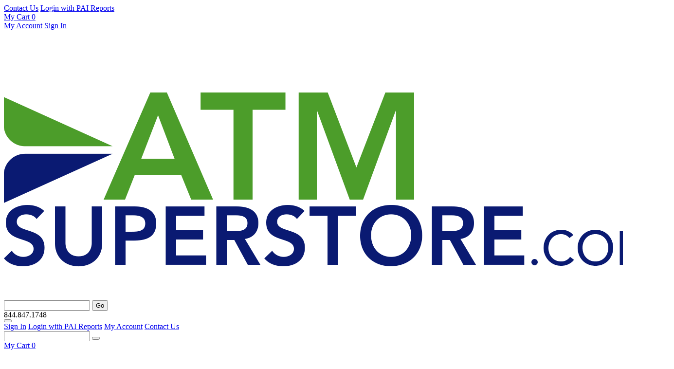

--- FILE ---
content_type: text/html; charset=utf-8
request_url: https://www.atmsuperstore.com/
body_size: 863729
content:

<!DOCTYPE html PUBLIC "-//W3C//DTD XHTML 1.0 Transitional//EN" "http://www.w3.org/TR/xhtml1/DTD/xhtml1-transitional.dtd">
<html xmlns="http://www.w3.org/1999/xhtml">
<head id="cataloghead">
    <meta name="viewport" content="user-scalable=no, initial-scale=1, maximum-scale=1, minimum-scale=1, width=device-width, height=device-height, target-densitydpi=device-dpi" />
    <meta http-equiv="X-UA-Compatible" content="IE=edge" />
    
    
    <meta http-equiv="Content-Type" content="text/html; charset=UTF-8" />
    <meta http-equiv="x-dns-prefetch-control" content="on" />
    <link rel="dns-prefetch" href="http://ignifyecom.s3.amazonaws.com" />
    <link rel="dns-prefetch" href="http://ajax.googleapis.com" />
    <link rel="dns-prefetch" href="http://ajax.aspnetcdn.com" />
    
    
    <meta name="description" content="" />
    <meta name="keywords" content="" />

    
    <title>
        Home - ATM Superstore
    </title>
    <link rel="shortcut icon" href="/Templates/PAI/images/favicon.ico" type="image/x-icon" />
    
    <script src="//ajax.googleapis.com/ajax/libs/jquery/1.11.0/jquery.min.js" type="text/javascript"></script>
    
    <script type="text/javascript">
        var OrderEntityViewModel = {"orderManagement":{"IsFreightApplicable":true,"IsShippingDiscountApplicable":false,"IsProcessRestrictedDiscounts":false,"ResetShipments":false,"MarkDiscountsAsApplied":false,"IsOrderDiscountApplicable":false,"IsLineDiscountApplicable":false,"RecalculateUnitPrice":false,"RecalculateShippingCharges":false,"IsOpportunity":false,"IsNewLine":false,"IsNewOrder":false,"IsCalculateTotal":true,"IsCalculateTax":true,"WriteInSkuConversionNotificationRequired":false,"OverrideExportCompleted":false,"OrderDTO":null,"OrderEntity":{"OrderHeader":{"UpdatedPropertyBag":["PaymentTotal"],"FraudCount":null,"HoldCount":null,"DiscountType":null,"OldDiscountType":null,"BankName":null,"BankAccountType":null,"BankABARouting":null,"BankAccountHolderName":null,"BankAccountNumber":null,"ACHBankName":null,"ACHBankAccountType":null,"ACHBankABARouting":null,"ACHBankAccountHolderName":null,"ACHBankAccountNumber":null,"BankAccountLookup":null,"CCLookup":null,"CCCSCCode":null,"CCExpiryYear":null,"CCExpiryMonth":null,"NameOnCard":null,"CCNumber":null,"CCType":null,"ShipMethodType":null,"PaidTotal":null,"LastPaidOn":null,"QuotationExpiryDate":null,"QuotationExpiryDays":null,"QuotationReference":null,"QuoteComment1":null,"QuoteComment2":null,"ShippingTotalCalculated":null,"LastInvoicedOn":null,"InvoiceTotal":null,"ShippedQty":null,"OrderedQty":null,"OriginalTransactionID":null,"StoreName":null,"CustomerNumber":null,"CustomerGUu_logon_name":null,"NewOrderStatus":null,"QuoteStatus":null,"OpportunityStatus":null,"BillToAddressg_id":null,"BillToCountyName":null,"BillToStateName":null,"BillToCountryName":null,"ShipToAddressg_id":null,"ShipToCountyName":null,"ShipToStateName":null,"ShipToCountryName":null,"ShipToMethodName":null,"ShipToMethodoffer_dest_zip_codes_active":null,"CurrencyName":null,"PaymentMethod":null,"CustomerClassName":null,"WarehouseName":null,"QuotationID":null,"SalesPersonResponsibleID":null,"SalesPersonResponsibleEmailAddress":null,"TaxGroupTaxGroupID":null,"TaxGroupDescr":null,"LineCount":null,"creditCardName":null,"TransactionDocumentType":null,"TransactionDocumentReference":null,"TransactionDocumentTotal":null,"TransactionDocumentPendingTotal":null,"TransactionDocumentDate":null,"TransactionDocumentDueDate":null,"TransactionDocumentId":null,"TransactionOrigDocumentType":null,"TransactionOrigDocumentReference":null,"TransactionOrigDocumentId":null,"OnlineTransactionType":null,"OnlineTransactionAmount":null,"OnlineReferenceTransactionLookupGUID":null,"OnlineReferenceTransactionLookupName":null,"OnlineTransactionDate":null,"OnlineTransactionAuthCode":null,"OnlineTransactionCardType":null,"OnlineTransactionCard4Digits":null,"OnlineTransactionCurrency":null,"OnlineTransactionCurrencyCode":null,"DiscountId":null,"DiscountName":null,"DiscountAmount":null,"OldDiscountAmount":null,"AddressCorrection":null,"BillingAddressCorrection":null,"EmailTemplate":null,"FromAlias":null,"FromEmail":null,"ToEmail":null,"CcEmail":null,"BccEmail":null,"Subject":null,"EmailBody":null,"IsCustomerTaxable":null,"LastAuthorizedAmount":null,"OverrideStatusWorkflow":null,"OverrideStatusWorkflowComment":null,"customerName":null,"billCityState":null,"shipCityState":null,"salesPersonID":null,"salesPersonName":null,"eRPSalesPersonID":null,"itemNumber":null,"sKUItemName":null,"lastOrderedOn":null,"orderSubTotal":null,"custName":null,"salesOrderNumber":null,"orderCount":0,"groupedOrderTotal":0.0,"groupByField":null,"totalQuantity":0,"totalDiscount":0.0,"groupBy":null,"skuName":null,"ShipDate":null,"CustomerContactLoginName":null,"HiddenCCNumber":null,"FriendlyCardName":null,"CustomerCIMProfileID":null,"CIMPaymentProfileID":null,"Status":null,"OrderAttachmentId":null,"File":null,"FileName":null,"FileContentType":null,"FileLength":null,"File1":null,"File1FileName":null,"File1ContentType":null,"File1Length":null,"File2":null,"File2FileName":null,"File2ContentType":null,"File2Length":null,"File3":null,"File3FileName":null,"File3ContentType":null,"File3Length":null,"File4":null,"File4FileName":null,"File4ContentType":null,"File4Length":null,"CustomerType":0,"NewOrderStatusBulk":null,"SendEmailOnFraud":false,"PaymentAmount":null,"RecalculatePrice":false,"RecalculateTax":false,"RecalculateShipping":false,"DiscountProcessing":null,"OoSProcessing":null,"CustomerRewardBalance":null,"CompanyName":null,"CompanyCode":null,"PurchasedGiftCard":null,"ReceivedGiftCard":null,"GiftCardBalance":null,"PurchasedGiftCardHidden":null,"ReceivedGiftCardHidden":null,"ShipMethodTaxGroup":null,"ShipMethodTaxCategoryId":0,"ServicedByChannelName":null,"ChargeTaxForCustomer":null,"IsOrderShipable":true,"SearchByContact":null,"AvaTaxExemptNumber":null,"UpdateUsername":false,"TrackingNumbers":[],"RelatedOrderNumber":null,"FirstTimeBuyer":null,"CustomerGUID":null,"OrbitalProfileID":null,"OrderNumber":null,"StoreID":0,"OrderPlacedBy":null,"CustomerId":null,"Email":null,"ContactPerson":null,"BillingAccount":null,"BilledAmount":null,"OrderType":null,"OrderStatus":null,"OrderTotal":null,"CreatedDatetime":null,"OrderDate":null,"CreatedBy":null,"ModifiedBy":null,"LastModifiedDate":null,"DeliveryDate":null,"BillToAddressID":null,"BillToAddressName":null,"BillToAddress":null,"BillToAddress2":null,"BillToAddress3":null,"BillToZipCode":null,"BillToCounty":null,"BillToCity":null,"BillToState":null,"BillToRegionCode":null,"BillToCountryCode":null,"BillToCompanyName":null,"BillToPhone":null,"BillToPhoneExtension":null,"BillToPhone2":null,"BillToPhoneExtension2":null,"BillToPhone3":null,"BillToPhoneExtension3":null,"BillToFax":null,"BillToFaxExtension":null,"ShipToAddressID":null,"ShipToAddressName":null,"ShipToAddress":null,"ShipToAddress2":null,"ShipToAddress3":null,"ShipToZipCode":null,"ShipToCounty":null,"ShipToCity":null,"ShipToState":null,"ShipToRegionCode":null,"ShipToCountryCode":null,"ShipToPhone":null,"ShipToPhoneExtension":null,"ShipToPhone2":null,"ShipToPhoneExtension2":null,"ShipToPhone3":null,"ShipToPhoneExtension3":null,"ShipToFax":null,"ShipToFaxExtension":null,"ShipToMethodID":null,"URL":null,"ReferenceNumber1":null,"ReferenceNumber2":null,"DocumentStatus":null,"CurrencyCode":null,"PaymentTerms":null,"CustomerClass":null,"OneTimeCustomer":null,"Dimension":null,"Dimension2_":null,"Dimension3_":null,"WarehouseID":null,"FixedExchRate":null,"SalesPersonResponsible":null,"CampaignID":null,"ReturnOrderID":null,"TransportMode":null,"ReturnDeadline":null,"ReturnStatus":null,"CarrierAccountCode":null,"CarrierExpeditedShipment":null,"CarrierResdential":null,"TaxGroupID":null,"DiscountTotal":null,"PriceGroupID":null,"CreditCardCustRefID":null,"LineTotal":null,"LineTaxTotal":null,"PaymentStatus":null,"ShippingTotal":null,"TaxTotal":null,"ShippingCharges":null,"ShippingDiscount":null,"ShippingTaxTotal":null,"RemoteHost":null,"UserAgent":null,"OrderTag":null,"OrderComments1":null,"OrderComments2":null,"IsBackOrdered":null,"BackOrderedID":null,"BackOrderedDate":null,"GPMasterRef":null,"PaymentPlan":null,"creditCardId":null,"savedRouterNumber":null,"RedemptionAmount":null,"AvalaraDocId":null,"AvalaraTransactionId":null,"ERPFreightTaxCode":null,"TaxProviderConfigName":null,"AvalaraFreightTaxDetails":null,"ExportCompleted":null,"GCNumber":null,"GCAmount":null,"ShoppingCart":null,"IsMultipleRecipients":null,"IsMultipleShipMethods":null,"CreditCardType":null,"CreditCardNumber":null,"LastFourDigit":null,"PaymentType":null,"UDF1":null,"UDF2":null,"UDF3":null,"UDF4":null,"UDF5":null,"UDF6":null,"UDF7":null,"UDF8":null,"UDF9":null,"UDF10":null,"OrderID":0,"BillToFirstName":null,"BillToLastName":null,"ShipToFirstName":null,"ShipToLastName":null,"ShipToCompanyName":null,"CreditCardExpDate":null,"ByContactId":null,"AccountHolderName":null,"MiscCharges":0.0,"PaymentTotal":0.0,"ShippingTaxTotalAdjustment":null,"LineTaxTotalAdjustment":null,"CompanyId":null,"ServicedByChannel":null,"IsServiceChannelOverridden":null,"ApplyAutoDiscount":null,"RepeatInterval":null,"RepeatStartOn":null,"RepeatEndOn":null,"RepeatEvery":null,"RepeatFor":null,"PaymentAction":null,"PickPackAndInvoice":null,"CCHTransactionId":null,"OrderGUID":null,"VertexDocId":null,"VertexTransactionId":null,"VertexFreightTaxDetails":null,"IsMultiplePayments":null},"OrderLines":[],"TaxLines":null,"DiscountLines":null,"WriteInSkuReferences":[],"OrderShipments":[],"ShipmentPackages":null,"OrderLineRelationships":null,"InvalidOrderLines":null,"OrderAttachments":null,"OrderLineAttachments":null},"AssociatedTransaction":null,"OrderStatusChangeMessage":null,"OrderLineStatusChangeMessage":null,"Message":null,"ProcessCheckList":{"RunHoldCheckProcess":true,"RunFraudCheckProcess":true,"RunApprovalCheckProcess":true,"RunAggregateOrdeLineStatusCheckProcess":true,"PaymentProcess":"Authorize"},"DesiredStatus":{"DocumentStatusId":0,"DocumentStatusName":null,"OrderStatusId":0,"OrderStatusName":null},"DesiredQuoteStatus":{"DocumentStatusId":0,"DocumentStatusName":null,"QuoteStatusId":0,"QuoteStatusName":null},"DesiredOpportunityStatus":{"DocumentStatusId":0,"DocumentStatusName":null,"OpportunityStatusId":0,"OpportunityStatusName":null},"Response":null},"OrderLines":{"UpdatedPropertyBag":[],"ExtendedPrice":null,"ExtendedPrice_Mirror":null,"DiscountType":null,"ProductName":null,"StoreStoreName":null,"SystemPrice":null,"CurrencyName":null,"UnitPriceCalculated":null,"UnitPriceCalculated_Mirror":null,"LineTotalCalculated":null,"LineTotalCalculated_Mirror":null,"CustomerNumber":null,"CustomerGUu_logon_name":null,"ShipToMethodDisplayName":null,"ShipToMethodName":null,"ShipToMethodoffer_dest_zip_codes_active":null,"ShipMethodType":null,"DefaultShipToAddress":null,"ShipToAddressg_id":null,"ShipToCountyName":null,"ShipToStateName":null,"ShipToCountryName":null,"TaxGroupDescr":null,"TaxCategoryName":null,"OrderOrderNumber":null,"OrderOrderGUID":null,"OrderBillToAddressg_id":null,"OrderCustomerGUu_logon_name":null,"OrderSalesPersonResponsibleLoginname":null,"OrderShipToMethodoffer_dest_zip_codes_active":null,"OrderShipToAddressg_id":null,"OrderStoreStoreName":null,"OrderTaxGroupDescr":null,"WarehouseName":null,"MetaClassId":null,"SkuId2":null,"SkuCode2":null,"SkuId3":null,"SkuCode3":null,"PriceFromQty":null,"PriceToQty":null,"StockQty":null,"ShipFromFirstName":null,"ShipFromLastName":null,"ShipFromPhoneNumber":null,"ShipFromFaxNumber":null,"ShipFromCompany":null,"ShipFromAddress1":null,"ShipFromAddress2":null,"ShipFromCity":null,"ShipFromRegion":null,"ShipFromZip":null,"ShipFromEmail":null,"MetaClassName":null,"SkuCurrencyName":null,"SkuWarehouseName":null,"SkuProductName":null,"SkuTaxCategoryName":null,"DiscountId":null,"DiscountName":null,"DiscountAmount":null,"ShippingTotal":null,"WriteInSkuName":null,"WriteInSkuDescription":null,"WriteInSkuCode":null,"WriteInSkuConvertedSkuId":null,"WriteInSkuStatus":null,"WriteInSkuUOM":null,"WriteInSkuTargetCost":null,"WriteInSkuTargetPrice":null,"WriteInSkuIsTaxable":null,"WriteInSkuIsShipable":null,"WriteInSkuWeight":null,"WriteInSkuManufacturerName":null,"WriteInSkuVendorName":null,"WriteInSkuVendorURL":null,"WriteInSkuVendorContactName":null,"WriteInSkuVendorEmail":null,"WriteInSkuAdditionalInformation":null,"WriteInSkuUserDefined1":null,"WriteInSkuUserDefined2":null,"WriteInSkuUserDefined3":null,"WriteInSkuUserDefined4":null,"WriteInSkuUserDefined5":null,"WriteInSkuUserDefined6":null,"WriteInSkuUserDefined7":null,"WriteInSkuUserDefined8":null,"WriteInSkuUserDefined9":null,"WriteInSkuUserDefined10":null,"WriteInSkuCreatedDateTime":null,"WriteInSkuCreatedBy":null,"WriteInSkuModifiedDateTime":null,"WriteInSkuModifiedBy":null,"WriteInSkuConvertedDateTime":null,"WriteInSkuConvertedBy":null,"WriteInSkuMessage":null,"RelatedToOrderID":null,"RelatedToOrderGUID":null,"RelatedToLineID":null,"RelationshipType":null,"RelatedSkuTypes":null,"OrderStatus":null,"QuoteStatus":null,"OrderType":null,"Status":null,"RelatedOrderLines":[],"OrderQuoteLink":null,"ModifiedBy":null,"CompanyName":null,"PreviousQty":null,"IsNonShippableLinesExists":false,"GiftCertificateCode":null,"ReservedQty":null,"IsTaxable":null,"ApplyAutoDiscount":null,"File1":null,"File1FileName":null,"File1ContentType":null,"File1Length":null,"File2":null,"File2FileName":null,"File2ContentType":null,"File2Length":null,"File3":null,"File3FileName":null,"File3ContentType":null,"File3Length":null,"File4":null,"File4FileName":null,"File4ContentType":null,"File4Length":null,"File5":null,"File5FileName":null,"File5ContentType":null,"File5Length":null,"OrderLineAddressDetail":null,"LineNum":0,"SkuId":null,"SkuCode":null,"SkuName":null,"SkuDescription":null,"ProductId":null,"Qty":null,"LineStatus":null,"StoreID":0,"QtyOrdered":null,"UnitPrice":null,"CurrencyCode":null,"LineTotal":null,"LineDiscount":null,"CreatedDateTime":null,"LastModifiedDate":null,"DeliveryDate":null,"UOM":null,"PriceUnit":null,"CustomerClass":null,"CustomerId":null,"SalesMarkup":null,"OrderLineType":null,"ShipToMethodID":null,"ShipToAddressID":null,"ShipToAddressName":null,"ShipToAddress":null,"ShipToAddress2":null,"ShipToAddress3":null,"ShipToZipCode":null,"ShipToCounty":null,"ShipToCity":null,"ShipToState":null,"ShipToRegionCode":null,"ShipToCountryCode":null,"ShipToPhone":null,"ShipToPhoneExtension":null,"ShipToPhone2":null,"ShipToPhoneExtension2":null,"ShipToPhone3":null,"ShipToPhoneExtension3":null,"ShipToFax":null,"ShipToFaxExtension":null,"DeliveryType":null,"SalesGroup":null,"TaxGroupID":null,"TaxCategory":null,"UnitWeight":null,"WeightUOM":null,"QuantityShipped":null,"QuantityEmailed":null,"TotalTax":null,"ComponentDetails":null,"ReturnOrderDetailID":null,"ReturnReasonID":null,"ReturnStatus":null,"ReturnArrivalDate":null,"IsDownloadable":null,"SubscriptionPlanId":null,"ShipmentCount":null,"PrePaymentPlanID":null,"RentalPlanID":null,"IsTaxCommited":null,"CommodityClass":null,"PackageID":null,"height":null,"length":null,"width":null,"ShipmentId":null,"Personalization1":null,"Personalization2":null,"Personalization3":null,"Personalization4":null,"Personalization5":null,"Dimension":null,"Dimension2_":null,"Dimension3_":null,"OrderComments1":null,"OrderComments2":null,"IsQtyEditable":null,"IsLineRemovable":null,"IsShipable":null,"IsSubscription":null,"ProductImageURL":null,"WareHouseID":null,"UDF1":null,"UDF2":null,"UDF3":null,"UDF4":null,"UDF5":null,"UDF6":null,"UDF7":null,"UDF8":null,"UDF9":null,"UDF10":null,"OrderID":0,"CountyCode":null,"Country":null,"VendorId":null,"LineID":0,"CategoryID":null,"ShipToFirstName":null,"ShipToLastName":null,"ShipToCompanyName":null,"ExternalReference":null,"IsPriceChangeable":null,"WriteInSkuId":null,"LineGroup":null,"MiscCharges":0.0,"TotalTaxAdjustment":null,"CompanyId":null,"PriceScheme":null,"SalesMarkdown":null,"IsAbandonItemUsed":null,"RepeatInterval":null,"RepeatStartOn":null,"RepeatEndOn":null,"RepeatEvery":null,"RepeatFor":null,"OrderLineGUID":null}};
        if (typeof jQuery == 'undefined') {
            document.write('\x3Cscript type="text/javascript" src="/Scripts/JQuery/jquery-1.11.0.min.js">\x3C/script>');
        }
    </script>


    
    <!--[if IE ]>
        <script type="text/javascript">
                $("document").ready(function () {
                if (!Array.prototype.indexOf) {
                    Array.prototype.indexOf = function (obj, start) {
                        for (var i = (start || 0), j = this.length; i < j; i++) {
                            if (this[i] === obj) { return i; }
                            }
                        return -1;
                        }
                    }
                });
        </script>
    <![endif]-->
    <link rel="stylesheet" type="text/css" href="/combres.axd/PAICatalogCSS/-1322841257/"/>
    
    <link rel="stylesheet" type="text/css" href="/combres.axd/PAIHomeCSS/271299771/"/>

    


<!-- Google tag (gtag.js) --> 
<script async src="https://www.googletagmanager.com/gtag/js?id=G-7WY85CVVVH"></script>
<script>
	window.dataLayer = window.dataLayer || [];   
	function gtag(){dataLayer.push(arguments);}   
	gtag('js', new Date());   
	gtag('config', 'G-7WY85CVVVH'); 
</script>

</head>
<body class="corebody">
    
    <script type = "text/javascript" src="/Scripts/JQuery/ui/jquery.coda-slider-2.0.js"></script>

    <script type = "text/javascript" >
        
        var mc_ThemeBase = "/Templates/PAI/";
        var prdoverlay = null;
        var IsFloatingCartEnabled = 'True';
        var protocol = window.location.protocol;
        var hostName = window.location.host;
        var homeUrl = "/";
        var shoppingcartUrl = "https://www.atmsuperstore.com/cart/shoppingcart";
        var fastchkoutUrl = "https://www.atmsuperstore.com/widgets-checkout/securedcheckout";
        var loginurl = 'https://www.atmsuperstore.com/account/login?returnurl={0}';
        var Theme = "PAI";
        var hdnB2BModeValue = 'False';
        var hdnCheckIsUserRegistered = 'False';
        var hdnGetRedirectURL = 'https://www.atmsuperstore.com/account/login';
        var allowbackorder = "True";
        var Minitemplate = false;
        var undefined;
        var useSavedajaxWidgetList = false;
        var themeimagesurl = "/" + "Templates/" + "PAI" + "/images/";
        var shoppingcartactionurl = 'https://www.atmsuperstore.com/cart/';
        var currentlyeditingtemplate = "";
        var templatetypeid = "";
        var ajaxWidgetList = [];
        var ajaxWidgetList_early = [];
        var ignify = {};
        var alternateimagescount = 4;
        var alternateimagesverticle = false;
        var customerwhoboughtcount = 4;
        var recentlyviewedrecommendationscount = 2;
        var starratingwidth = 16;
        var floatingcartviewname = "html_cartmini";
        var floatingcartcontrollermethodname = "gethtml_cartmini";
        var floatingcartpositiontop = "4%";
        var floatingcartpositionleft = "62%";
        var compareviewlaunch = "window"; 
        var compareviewname = "html_viewcomparison2";
        var quickviewwidth = "100%";
        var quickviewheight = "460";
        var autocompleteurl = "/store/autocomplete?autocompletecount=15";
        var googleanalyticsid = "UA-51284640-1";
        var gatracingmode = "GA";
        var newarrivaldays = "30";  
        var isfileuploadenabled = 'false';
        var multichannelbrowsing = "1";
        
        var loadNextPageOnScroll = true;
        
        var ProductCompareCount = "4";
        var existingcarts = "Prompt On Login";
        var app_SecuredCatalog = "False";
        var session_ShowWelcomePopup = "False";
    </script>
<script type="text/javascript" src="/combres.axd/englishlanguage/-313964786/"></script>
    <script type="text/javascript" src="/combres.axd/frameworkJS/-2133244142/"></script>
    <script type="text/javascript" src="/combres.axd/AjaxUiJS/877634003/"></script>




<script type="text/javascript">
    var RedirectToOrderEdit = false;
    var CurrentOrderId = "";
    var CurrentOrderNumber = "";
</script>



    
    <div id="genericplaceholder">
    </div>

    <div class="boxes-wrapper tfs-block">
        <div class="tfs-block page-main">





<script type="text/javascript" src="/Templates/PAI/js/main.js"></script>
<div class="header-container clearfix" id="header2">
    <div class="header-main tfs-block">
        <div class="container">
            <div class="row">
                <div class="myaccountnav top-header-cart col-md-12">
                    <a href="/nav/ContactUs" title="Contact Us" class="hdlink">Contact Us</a>
                        <a href="https://www.paireports.com/" rel="nofollow" title="Login with PAI Reports" class="hdlink">Login with PAI Reports</a>
                                            <div id="header">


<div class="cartlinks">
    <a class="floatingcart hdlink hidden-xs hidden-sm" href="javascript:void(0);" title="My Cart" id="open_btn" rel="nofollow">
        My Cart
    </a>
    <span class="cartitem visible-xs visible-sm">
        <span>
            <a class="floatingcart" href="javascript:void(0);" title="My Cart" id="open_btn1" rel="nofollow">
                <span class="number-items cartitem_linecount" id="cartitem_linecount">0</span>
            </a>
        </span>
    </span>
</div>
<a id="viewcomparisonlink" class="viewcomparison viewwrap" href="javascript:void(0);" title="Compare" style="display:none">
    Compare<span class="viewCount"></span>
</a>


<script type="text/javascript">

    /*<![CDATA[*/
    $(document).ready(function () {
        ignify_utility_js.setzindex($(".viewcomparison"));
        ignify_utility_js.setzindex($("#productcomparisonlistpopup"));

        ignaddtocomparisonevent_js.listen("productcomparisonlistpopup", addtocomparisonlistener);
        ignviewcomparisoneventevent_js.listen("viewcomparisonpopup", viewcomparisonlistener);
        if (IsFloatingCartEnabled == "True") {
            var config = {
                over: ignify_cart_view_js.getfloatingcartitem, 
                timeout: 50, 
                out: function () { } 

            };
            $("#open_btn,#open_btn1,#cartitem_linecount,#mobile_cart_count").hoverIntent(config);
            if (typeof ignify.isTouch != 'undefined' && ignify.isTouch) {
                $("#open_btn,#open_btn1,#cartitem_linecount").tap(function () { ignify_cart_view_js.getfloatingcartitem() });
            }
            $(".mobile-cart-icon").click(function () { ignify_cart_view_js.getfloatingcartitem() });
        }
        else {
            $("#open_btn,#open_btn1,#cartitem_linecount,#mobile-cart-icon").click(function () {
                ignify_cart_view_js.continuecheckout();
            });
        }
        $('#viewcomparisonlink').click(function () {
            ignify_product_ops_js.addtocomparisonlist('', '', '', '', 0, 0, 0.0, 0.0, 0.0, 0, 0, ProductCompareCount, function (response) { ignaddtocomparisonevent_js.fireevent(response); });
        });
    });

    
    function viewcomparisonlistener(eventname, eventobj, htmlresponse) {
        $("#viewcomparison").html(htmlresponse);
        launchview();
    }
    function addtocomparisonlistener(eventname, eventobj, htmlresponse) {

        $("#productcomparisonlist").html(htmlresponse);
        launchview();
        $(".viewwrap").hide();
    }



    /*]]>*/
</script>
    <script type="text/javascript">
        $(document).ready(function () {
            $("a.viewcomparison").hide();
        });
    </script>

                        </div>
                    <a href="https://www.atmsuperstore.com/profile/dashboard" rel="nofollow" title="My Account" class="hdlink">My Account</a>

                        <a href="https://www.atmsuperstore.com/account/login" rel="nofollow" title="Sign In" class="hdlink"><span class="icon_login"></span>Sign In</a>
                </div>
            </div>
            
                <div class="activecustomer row">
                    <div class="col-md-4 mobile_header_top">
                        <div class="header-logo">

<a href="/" class="logo igndraggable igncsseditable"><img id="logoimg" src="https://www.atmsuperstore.com/Logo.ashx?storeid=1&x=' + Math.random()"/></a>
<script type="text/javascript">
    var img = $("<img id='logoimg' />").bind("error",
        function () {
            $("#logoimg").remove();
        }
    );
    
</script>


    

                        </div>
                    </div>
                    <div class="col-md-8 catalognavtop">

                        <div class="row">
                            <div class="col-md-8">
                                <div class="col-search hidden-xs hidden-sm">
                                    <div class="searchbox">
                                        <div class="drop-down-search">


<div class="cartnav">
<div id="autocompletecontainer" class="search clearfix">
    <input type="text" class="form-control input-search" id="txtSearch" name="txtSearch" maxlength="150" onkeydown="javascript:return IsEnterPressed(event);" />
    <button  type="submit" id="btnSearch" name="btnSearch"  value="Go"
        title="Go" onclick="javascript: return SearchForKeyword(); return false;" >Go</button>
</div>
</div>
    <script type="text/javascript">
        $(document).ready(function () {
            $('.input-search').watermark('watermark', 'PRODUCT SEARCH');
        });
    </script>
<script type="text/javascript">
    /* <![CDATA[ */
    var selectedSeachResultURL = null;
    var baseUrl = homeUrl;

    baseUrl = "http://" + "www.atmsuperstore.com" + "/";


    function SearchForKeyword() {
        var txtSearchBox = $("#autocompletecontainer #txtSearch");
        if ($.trim(txtSearchBox.val()) == "PRODUCT SEARCH")
            return false;
        
        var keywordoption = "ANY";

        var searchincategory = "";
        ignify_utility_js.searchforkeyword(txtSearchBox.val(), "https://www.atmsuperstore.com/search?filter={0}&search={1}&type={2}&keywordoption={3}&cid={4}&fltrdesc={5} ", "0", "Please enter a keyword in search criteria.", keywordoption, searchincategory);
        return false;
    }

    function IsEnterPressed(e) {
        if (ignify_utility_js.isEnterPressed(e)) {
            if ($.trim(selectedSeachResultURL).length == 0)
                SearchForKeyword();
            else {
                
                $.get(selectedSeachResultURL, function (resp) {
                    window.location.href = resp.resolvedurl.replace("~/", baseUrl);
                });
            }
            return false;
        }
    }
    /* ]]> */
    </script>

                                        </div>
                                    </div>
                                </div>
                            </div>
                            <div class="customercare col-md-4"><span>844.847.1748</span></div>
                        </div>
                    </div>
                </div>

            <div class="row">
                <div class="header-mobile visible-xs visible-sm" title="mobile">
                    <div class="navbar navbar-responsive-menu">
                        <button type="button" class="navbar-toggle full-left">
                            <span class="icon-bar"></span>
                            <span class="icon-bar"></span>
                            <span class="icon-bar"></span>
                        </button>
                    </div>
                    <div class="account dropdown-parent m_signin" title="mobile">
                        <a class="acount-links dropdown-toggle" href="javascript:void(0)" data-toggle="dropdown">
                            <i class="fa fa-user"></i>
                        </a>
                        <div class="account-list dropdown-menu">

                                <a class="login" href="https://www.atmsuperstore.com/account/login" rel="nofollow"><span class="icon_login"></span>Sign In</a>
                                <a href="https://www.paireports.com/" rel="nofollow" title="Login with PAI Reports" class="hdlink">Login with PAI Reports</a>
                            
                            <a class="m_myacc" href="https://www.atmsuperstore.com/profile/dashboard" rel="nofollow">My Account</a>

                            <a href="/nav/ContactUs" title="Contact Us" class="hdlink">Contact Us</a>


                        </div>
                    </div>
                </div>
                <div class="col-search  col-search-mobile visible-xs visible-sm" title="mobile">
                    <div class="searchbox dropdown-parent">
                        <a href="javascript:void(0)" class="search-link dropdown-toggle" data-toggle="dropdown">
                            <i class="fa fa-search"></i>
                        </a>
                        <div class="dropdown-menu">


<div class="cartnav">
    <div id="autocompletecontainer1" class="search">
        <input type="text" class="form-control input-search" id="txtSearch1" name="txtSearch1" maxlength="150" onkeydown="javascript:return IsEnterPressed1(event);" />
        <button type="submit" id="btnSearch1" name="btnSearch" class="fa fa-search" value="Search"
                title="Search" onclick="javascript: return SearchForKeyword1(); return false;"></button>
    </div>
</div>
    <script type="text/javascript">
        $(document).ready(function () {
            $('#txtSearch1').watermark('watermark', 'Search by Keyword or Item#');
        });
    </script>
<script type="text/javascript">
    /* <![CDATA[ */
    var selectedSeachResultURL = null;
    var baseUrl = homeUrl;

    baseUrl = "http://" + "www.atmsuperstore.com" + "/";


    function SearchForKeyword1() {

        var txtSearchBox = $("#autocompletecontainer1 #txtSearch1");
        if ($.trim(txtSearchBox.val()) == "Search by Keyword or Item#")
            return false;
        
        var keywordoption = "ANY";

        var searchincategory = "";
        ignify_utility_js.searchforkeyword(txtSearchBox.val(), "https://www.atmsuperstore.com/search?filter={0}&search={1}&type={2}&keywordoption={3}&cid={4}&fltrdesc={5} ", "0", "Please enter a keyword in search criteria.", keywordoption, searchincategory);
        return false;
    }

    function IsEnterPressed1(e) {
        if (ignify_utility_js.isEnterPressed(e)) {
            if ($.trim(selectedSeachResultURL).length == 0)
                SearchForKeyword1();
            else {
                /*this else part has been added to take care of "keyword search and subsequent down arrow key use for any particular suggestion selection followed by Enter key press"
                Previously user was getting redirected to PLP even if he seletced exact product from suggestion list. Now we are taking user to PDP via this else condition.
                */
                $.get(selectedSeachResultURL, function (resp) {
                    window.location.href = resp.resolvedurl.replace("~/", baseUrl);
                });
            }
            return false;
        }
    }
    $(document).on('click', '.searchbox  .dropdown-menu', function (e) {
        e.stopPropagation();
    });
    /* ]]> */
</script>

                        </div>
                    </div>
                </div>
                <div class="cart-mobile visible-xs visible-sm">


<div class="cartlinks">
    <a class="floatingcart hdlink hidden-xs hidden-sm" href="javascript:void(0);" title="My Cart" id="open_btn" rel="nofollow">
        My Cart
    </a>
    <span class="cartitem visible-xs visible-sm">
        <span>
            <a class="floatingcart" href="javascript:void(0);" title="My Cart" id="open_btn1" rel="nofollow">
                <span class="number-items cartitem_linecount" id="cartitem_linecount">0</span>
            </a>
        </span>
    </span>
</div>
<a id="viewcomparisonlink" class="viewcomparison viewwrap" href="javascript:void(0);" title="Compare" style="display:none">
    Compare<span class="viewCount"></span>
</a>


<script type="text/javascript">

    /*<![CDATA[*/
    $(document).ready(function () {
        ignify_utility_js.setzindex($(".viewcomparison"));
        ignify_utility_js.setzindex($("#productcomparisonlistpopup"));

        ignaddtocomparisonevent_js.listen("productcomparisonlistpopup", addtocomparisonlistener);
        ignviewcomparisoneventevent_js.listen("viewcomparisonpopup", viewcomparisonlistener);
        if (IsFloatingCartEnabled == "True") {
            var config = {
                over: ignify_cart_view_js.getfloatingcartitem, 
                timeout: 50, 
                out: function () { } 

            };
            $("#open_btn,#open_btn1,#cartitem_linecount,#mobile_cart_count").hoverIntent(config);
            if (typeof ignify.isTouch != 'undefined' && ignify.isTouch) {
                $("#open_btn,#open_btn1,#cartitem_linecount").tap(function () { ignify_cart_view_js.getfloatingcartitem() });
            }
            $(".mobile-cart-icon").click(function () { ignify_cart_view_js.getfloatingcartitem() });
        }
        else {
            $("#open_btn,#open_btn1,#cartitem_linecount,#mobile-cart-icon").click(function () {
                ignify_cart_view_js.continuecheckout();
            });
        }
        $('#viewcomparisonlink').click(function () {
            ignify_product_ops_js.addtocomparisonlist('', '', '', '', 0, 0, 0.0, 0.0, 0.0, 0, 0, ProductCompareCount, function (response) { ignaddtocomparisonevent_js.fireevent(response); });
        });
    });

    
    function viewcomparisonlistener(eventname, eventobj, htmlresponse) {
        $("#viewcomparison").html(htmlresponse);
        launchview();
    }
    function addtocomparisonlistener(eventname, eventobj, htmlresponse) {

        $("#productcomparisonlist").html(htmlresponse);
        launchview();
        $(".viewwrap").hide();
    }



    /*]]>*/
</script>
    <script type="text/javascript">
        $(document).ready(function () {
            $("a.viewcomparison").hide();
        });
    </script>

                </div>
            </div>
        </div>
    </div>

    <div class="header-bottom hidden-xs hidden-sm tfs-block">
        
<div class="container">
    <div class="row">
        <div class="horizontal-menu">
            <div class="sidemenu-holder">
                <div class="navigation">
                    <nav class="navbar">
                        <div class="collapse navbar-collapse js-navbar-collapse">
                            <ul class="main-nav navbar-nav">
                                    <li class="menu-lv-01 menu-01 dropdown mega-menu">
                                        <a href="https://www.atmsuperstore.com/category/3/atms" class="dropdown-toggle" data-toggle="dropdown">
                                            <span>ATMs</span>
                                        </a>
                                            <div class="dropdown-menu mega-dropdown-menu">
                                                <div>
                                                    <ul class="mega-menu">
                                                            <li class="menu-lv-02">
                                                                
<a href="https://www.atmsuperstore.com/category/4/genmega" class="dropdown-toggle">
                                                                     <i class="fa fa-caret-right"></i><span>Genmega</span>
                                                                </a>                                                             </li>
                                                            <li class="menu-lv-02">
                                                                
<a href="https://www.atmsuperstore.com/category/6/nautilus-hyosung" class="dropdown-toggle">
                                                                     <i class="fa fa-caret-right"></i><span>Nautilus Hyosung</span>
                                                                </a>                                                             </li>
                                                            <li class="menu-lv-02">
                                                                
<a href="https://www.atmsuperstore.com/category/7/triton-systems" class="dropdown-toggle">
                                                                     <i class="fa fa-caret-right"></i><span>Triton Systems</span>
                                                                </a>                                                             </li>
                                                            <li class="menu-lv-02">
                                                                
<a href="https://www.atmsuperstore.com/category/990/puloon" class="dropdown-toggle">
                                                                     <i class="fa fa-caret-right"></i><span>Puloon</span>
                                                                </a>                                                             </li>
                                                    </ul>
                                                </div>   
                                            </div>
                                    </li>
                                    <li class="menu-lv-01 menu-01 dropdown mega-menu">
                                        <a href="https://www.atmsuperstore.com/category/8/parts" class="dropdown-toggle" data-toggle="dropdown">
                                            <span>Retail Parts</span>
                                        </a>
                                            <div class="dropdown-menu mega-dropdown-menu">
                                                <div>
                                                    <ul class="mega-menu">
                                                            <li class="menu-lv-02">
                                                                
                                                                    <a href="https://www.atmsuperstore.com/category/9/genmega" class="dropdown-toggle expand"><i class="fa fa-caret-right"></i>
                                                                        <span>Genmega</span>
                                                                    </a>
                                                                    <ul class="menu-lv-03">
                                                                            <li><a href="https://www.atmsuperstore.com/category/900/c6000"><i class="fa fa-caret-right"></i>C6000</a></li>
                                                                            <li><a href="https://www.atmsuperstore.com/category/10/g1900"><i class="fa fa-caret-right"></i>G1900</a></li>
                                                                            <li><a href="https://www.atmsuperstore.com/category/28/g2500"><i class="fa fa-caret-right"></i>G2500</a></li>
                                                                            <li><a href="https://www.atmsuperstore.com/category/46/gt3000"><i class="fa fa-caret-right"></i>GT3000</a></li>
                                                                            <li><a href="https://www.atmsuperstore.com/category/64/gt5000"><i class="fa fa-caret-right"></i>GT5000</a></li>
                                                                            <li><a href="https://www.atmsuperstore.com/category/812/onyx"><i class="fa fa-caret-right"></i>Onyx</a></li>
                                                                            <li><a href="https://www.atmsuperstore.com/category/813/onyx-w"><i class="fa fa-caret-right"></i>Onyx-W</a></li>
                                                                    </ul>
                                                            </li>
                                                            <li class="menu-lv-02">
                                                                
                                                                    <a href="https://www.atmsuperstore.com/category/82/hantle-usa" class="dropdown-toggle expand"><i class="fa fa-caret-right"></i>
                                                                        <span>Hantle USA</span>
                                                                    </a>
                                                                    <ul class="menu-lv-03">
                                                                            <li><a href="https://www.atmsuperstore.com/category/83/1700"><i class="fa fa-caret-right"></i>1700</a></li>
                                                                            <li><a href="https://www.atmsuperstore.com/category/101/1700w"><i class="fa fa-caret-right"></i>1700W</a></li>
                                                                            <li><a href="https://www.atmsuperstore.com/category/119/c4000"><i class="fa fa-caret-right"></i>C4000</a></li>
                                                                            <li><a href="https://www.atmsuperstore.com/category/137/t4000"><i class="fa fa-caret-right"></i>T4000</a></li>
                                                                    </ul>
                                                            </li>
                                                            <li class="menu-lv-02">
                                                                
                                                                    <a href="https://www.atmsuperstore.com/category/155/nautilus-hyosung" class="dropdown-toggle expand"><i class="fa fa-caret-right"></i>
                                                                        <span>Nautilus Hyosung</span>
                                                                    </a>
                                                                    <ul class="menu-lv-03">
                                                                            <li><a href="https://www.atmsuperstore.com/category/768/halo"><i class="fa fa-caret-right"></i>Halo</a></li>
                                                                            <li><a href="https://www.atmsuperstore.com/category/786/halo-s"><i class="fa fa-caret-right"></i>Halo-S</a></li>
                                                                            <li><a href="https://www.atmsuperstore.com/category/933/halo-ii"><i class="fa fa-caret-right"></i>Halo II</a></li>
                                                                            <li><a href="https://www.atmsuperstore.com/category/318/mx4000w"><i class="fa fa-caret-right"></i>MX4000W</a></li>
                                                                            <li><a href="https://www.atmsuperstore.com/category/336/mx5000ce"><i class="fa fa-caret-right"></i>MX5000CE</a></li>
                                                                            <li><a href="https://www.atmsuperstore.com/category/354/mx5000se"><i class="fa fa-caret-right"></i>MX5000SE</a></li>
                                                                            <li><a href="https://www.atmsuperstore.com/category/969/mx5200se"><i class="fa fa-caret-right"></i>MX5200SE</a></li>
                                                                            <li><a href="https://www.atmsuperstore.com/category/174/nh1500"><i class="fa fa-caret-right"></i>NH1500</a></li>
                                                                            <li><a href="https://www.atmsuperstore.com/category/192/nh1800"><i class="fa fa-caret-right"></i>NH1800</a></li>
                                                                            <li><a href="https://www.atmsuperstore.com/category/210/nh1800ce"><i class="fa fa-caret-right"></i>NH1800CE</a></li>
                                                                            <li><a href="https://www.atmsuperstore.com/category/228/nh1800se"><i class="fa fa-caret-right"></i>NH1800SE</a></li>
                                                                            <li><a href="https://www.atmsuperstore.com/category/264/nh2100t"><i class="fa fa-caret-right"></i>NH2100T</a></li>
                                                                            <li><a href="https://www.atmsuperstore.com/category/282/nh2700ce"><i class="fa fa-caret-right"></i>NH2700CE</a></li>
                                                                            <li><a href="https://www.atmsuperstore.com/category/300/nh2700t"><i class="fa fa-caret-right"></i>NH2700T</a></li>
                                                                            <li><a href="https://www.atmsuperstore.com/category/952/force"><i class="fa fa-caret-right"></i>Force</a></li>
                                                                    </ul>
                                                            </li>
                                                            <li class="menu-lv-02">
                                                                
                                                                    <a href="https://www.atmsuperstore.com/category/372/triton-systems" class="dropdown-toggle expand"><i class="fa fa-caret-right"></i>
                                                                        <span>Triton Systems</span>
                                                                    </a>
                                                                    <ul class="menu-lv-03">
                                                                            <li><a href="https://www.atmsuperstore.com/category/427/8100"><i class="fa fa-caret-right"></i>8100</a></li>
                                                                            <li><a href="https://www.atmsuperstore.com/category/445/9100"><i class="fa fa-caret-right"></i>9100</a></li>
                                                                            <li><a href="https://www.atmsuperstore.com/category/463/9600"><i class="fa fa-caret-right"></i>9600</a></li>
                                                                            <li><a href="https://www.atmsuperstore.com/category/481/9700"><i class="fa fa-caret-right"></i>9700</a></li>
                                                                            <li><a href="https://www.atmsuperstore.com/category/409/argo-12"><i class="fa fa-caret-right"></i>Argo 12</a></li>
                                                                            <li><a href="https://www.atmsuperstore.com/category/373/argo-7"><i class="fa fa-caret-right"></i>Argo 7</a></li>
                                                                            <li><a href="https://www.atmsuperstore.com/category/499/ft5000"><i class="fa fa-caret-right"></i>FT5000</a></li>
                                                                            <li><a href="https://www.atmsuperstore.com/category/517/rl1600"><i class="fa fa-caret-right"></i>RL1600</a></li>
                                                                            <li><a href="https://www.atmsuperstore.com/category/535/rl2000"><i class="fa fa-caret-right"></i>RL2000</a></li>
                                                                            <li><a href="https://www.atmsuperstore.com/category/553/rl5000"><i class="fa fa-caret-right"></i>RL5000</a></li>
                                                                            <li><a href="https://www.atmsuperstore.com/category/571/rt2000"><i class="fa fa-caret-right"></i>RT2000</a></li>
                                                                            <li><a href="https://www.atmsuperstore.com/category/589/traverse"><i class="fa fa-caret-right"></i>Traverse</a></li>
                                                                    </ul>
                                                            </li>
                                                    </ul>
                                                </div>   
                                            </div>
                                    </li>
                                    <li class="menu-lv-01 menu-01 dropdown mega-menu">
                                        <a href="https://www.atmsuperstore.com/category/997/fi-parts" class="dropdown-toggle" data-toggle="dropdown">
                                            <span>FI Parts</span>
                                        </a>
                                            <div class="dropdown-menu mega-dropdown-menu">
                                                <div>
                                                    <ul class="mega-menu">
                                                            <li class="menu-lv-02">
                                                                
                                                                    <a href="https://www.atmsuperstore.com/category/998/ncr-6682" class="dropdown-toggle expand"><i class="fa fa-caret-right"></i>
                                                                        <span>NCR 6682</span>
                                                                    </a>
                                                                    <ul class="menu-lv-03">
                                                                            <li><a href="https://www.atmsuperstore.com/category/1004/card-reader"><i class="fa fa-caret-right"></i>Card Reader</a></li>
                                                                            <li><a href="https://www.atmsuperstore.com/category/1029/cassette"><i class="fa fa-caret-right"></i>Cassette</a></li>
                                                                            <li><a href="https://www.atmsuperstore.com/category/1008/control-board"><i class="fa fa-caret-right"></i>Control Board</a></li>
                                                                            <li><a href="https://www.atmsuperstore.com/category/1002/depository"><i class="fa fa-caret-right"></i>Depository</a></li>
                                                                            <li><a href="https://www.atmsuperstore.com/category/1013/misc"><i class="fa fa-caret-right"></i>Misc</a></li>
                                                                            <li><a href="https://www.atmsuperstore.com/category/1006/misc-pcb"><i class="fa fa-caret-right"></i>Misc PCB</a></li>
                                                                            <li><a href="https://www.atmsuperstore.com/category/1003/monitor"><i class="fa fa-caret-right"></i>Monitor</a></li>
                                                                            <li><a href="https://www.atmsuperstore.com/category/1009/motor"><i class="fa fa-caret-right"></i>Motor</a></li>
                                                                            <li><a href="https://www.atmsuperstore.com/category/1005/operator-panel"><i class="fa fa-caret-right"></i>Operator panel</a></li>
                                                                            <li><a href="https://www.atmsuperstore.com/category/1010/pick-support-chassis"><i class="fa fa-caret-right"></i>Pick Support / Chassis</a></li>
                                                                            <li><a href="https://www.atmsuperstore.com/category/1007/power-supply"><i class="fa fa-caret-right"></i>Power Supply</a></li>
                                                                            <li><a href="https://www.atmsuperstore.com/category/1012/printer"><i class="fa fa-caret-right"></i>Printer</a></li>
                                                                            <li><a href="https://www.atmsuperstore.com/category/1000/s2-pick-module"><i class="fa fa-caret-right"></i>S2 Pick Module</a></li>
                                                                            <li><a href="https://www.atmsuperstore.com/category/1001/s2-presenter"><i class="fa fa-caret-right"></i>S2 Presenter</a></li>
                                                                    </ul>
                                                            </li>
                                                            <li class="menu-lv-02">
                                                                
                                                                    <a href="https://www.atmsuperstore.com/category/999/ncr-6684" class="dropdown-toggle expand"><i class="fa fa-caret-right"></i>
                                                                        <span>NCR 6684</span>
                                                                    </a>
                                                                    <ul class="menu-lv-03">
                                                                            <li><a href="https://www.atmsuperstore.com/category/1015/card-reader"><i class="fa fa-caret-right"></i>Card Reader</a></li>
                                                                            <li><a href="https://www.atmsuperstore.com/category/1030/cassette"><i class="fa fa-caret-right"></i>Cassette</a></li>
                                                                            <li><a href="https://www.atmsuperstore.com/category/1016/control-board"><i class="fa fa-caret-right"></i>Control Board</a></li>
                                                                            <li><a href="https://www.atmsuperstore.com/category/1017/depository"><i class="fa fa-caret-right"></i>Depository</a></li>
                                                                            <li><a href="https://www.atmsuperstore.com/category/1018/misc"><i class="fa fa-caret-right"></i>Misc</a></li>
                                                                            <li><a href="https://www.atmsuperstore.com/category/1019/misc-pcb"><i class="fa fa-caret-right"></i>Misc PCB</a></li>
                                                                            <li><a href="https://www.atmsuperstore.com/category/1020/monitor"><i class="fa fa-caret-right"></i>Monitor</a></li>
                                                                            <li><a href="https://www.atmsuperstore.com/category/1021/motor"><i class="fa fa-caret-right"></i>Motor</a></li>
                                                                            <li><a href="https://www.atmsuperstore.com/category/1022/nose-transport"><i class="fa fa-caret-right"></i>Nose / Transport</a></li>
                                                                            <li><a href="https://www.atmsuperstore.com/category/1023/operator-panel"><i class="fa fa-caret-right"></i>Operator panel</a></li>
                                                                            <li><a href="https://www.atmsuperstore.com/category/1024/pick-support-chassis"><i class="fa fa-caret-right"></i>Pick Support / Chassis</a></li>
                                                                            <li><a href="https://www.atmsuperstore.com/category/1025/power-supply"><i class="fa fa-caret-right"></i>Power Supply</a></li>
                                                                            <li><a href="https://www.atmsuperstore.com/category/1026/printer"><i class="fa fa-caret-right"></i>Printer</a></li>
                                                                            <li><a href="https://www.atmsuperstore.com/category/1027/s2-pick-module"><i class="fa fa-caret-right"></i>S2 Pick Module</a></li>
                                                                            <li><a href="https://www.atmsuperstore.com/category/1028/s2-presenter"><i class="fa fa-caret-right"></i>S2 Presenter</a></li>
                                                                    </ul>
                                                            </li>
                                                    </ul>
                                                </div>   
                                            </div>
                                    </li>
                                    <li class="menu-lv-01 menu-01 dropdown mega-menu">
                                        <a href="https://www.atmsuperstore.com/category/664/paper-supplies" class="dropdown-toggle" data-toggle="dropdown">
                                            <span>Paper/Supplies</span>
                                        </a>
                                            <div class="dropdown-menu mega-dropdown-menu">
                                                <div>
                                                    <ul class="mega-menu">
                                                            <li class="menu-lv-02">
                                                                
                                                                    <a href="https://www.atmsuperstore.com/category/665/genmega" class="dropdown-toggle expand"><i class="fa fa-caret-right"></i>
                                                                        <span>Genmega</span>
                                                                    </a>
                                                                    <ul class="menu-lv-03">
                                                                            <li><a href="https://www.atmsuperstore.com/category/666/g1900"><i class="fa fa-caret-right"></i>G1900</a></li>
                                                                            <li><a href="https://www.atmsuperstore.com/category/667/g2500"><i class="fa fa-caret-right"></i>G2500</a></li>
                                                                            <li><a href="https://www.atmsuperstore.com/category/810/onyx"><i class="fa fa-caret-right"></i>Onyx</a></li>
                                                                            <li><a href="https://www.atmsuperstore.com/category/811/onyx-w"><i class="fa fa-caret-right"></i>Onyx-W</a></li>
                                                                            <li><a href="https://www.atmsuperstore.com/category/668/gt3000"><i class="fa fa-caret-right"></i>GT3000</a></li>
                                                                            <li><a href="https://www.atmsuperstore.com/category/669/gt5000"><i class="fa fa-caret-right"></i>GT5000</a></li>
                                                                            <li><a href="https://www.atmsuperstore.com/category/992/c600"><i class="fa fa-caret-right"></i>C6000</a></li>
                                                                            <li><a href="https://www.atmsuperstore.com/category/993/nova"><i class="fa fa-caret-right"></i>Nova</a></li>
                                                                    </ul>
                                                            </li>
                                                            <li class="menu-lv-02">
                                                                
                                                                    <a href="https://www.atmsuperstore.com/category/670/hantle-usa" class="dropdown-toggle expand"><i class="fa fa-caret-right"></i>
                                                                        <span>Hantle USA</span>
                                                                    </a>
                                                                    <ul class="menu-lv-03">
                                                                            <li><a href="https://www.atmsuperstore.com/category/671/1700"><i class="fa fa-caret-right"></i>1700</a></li>
                                                                            <li><a href="https://www.atmsuperstore.com/category/672/1700w"><i class="fa fa-caret-right"></i>1700W</a></li>
                                                                            <li><a href="https://www.atmsuperstore.com/category/673/c4000"><i class="fa fa-caret-right"></i>C4000</a></li>
                                                                            <li><a href="https://www.atmsuperstore.com/category/674/t4000"><i class="fa fa-caret-right"></i>T4000</a></li>
                                                                    </ul>
                                                            </li>
                                                            <li class="menu-lv-02">
                                                                
                                                                    <a href="https://www.atmsuperstore.com/category/675/nautilus-hyosung" class="dropdown-toggle expand"><i class="fa fa-caret-right"></i>
                                                                        <span>Nautilus Hyosung</span>
                                                                    </a>
                                                                    <ul class="menu-lv-03">
                                                                            <li><a href="https://www.atmsuperstore.com/category/766/halo"><i class="fa fa-caret-right"></i>Halo</a></li>
                                                                            <li><a href="https://www.atmsuperstore.com/category/767/halo-s"><i class="fa fa-caret-right"></i>Halo-S</a></li>
                                                                            <li><a href="https://www.atmsuperstore.com/category/988/halo-ii"><i class="fa fa-caret-right"></i>Halo II</a></li>
                                                                            <li><a href="https://www.atmsuperstore.com/category/685/mx4000w"><i class="fa fa-caret-right"></i>MX4000W</a></li>
                                                                            <li><a href="https://www.atmsuperstore.com/category/686/mx5000ce"><i class="fa fa-caret-right"></i>MX5000CE</a></li>
                                                                            <li><a href="https://www.atmsuperstore.com/category/687/mx5000se"><i class="fa fa-caret-right"></i>MX5000SE</a></li>
                                                                            <li><a href="https://www.atmsuperstore.com/category/987/mx5200se"><i class="fa fa-caret-right"></i>MX5200SE</a></li>
                                                                            <li><a href="https://www.atmsuperstore.com/category/676/nh1000"><i class="fa fa-caret-right"></i>NH1000</a></li>
                                                                            <li><a href="https://www.atmsuperstore.com/category/677/nh1500"><i class="fa fa-caret-right"></i>NH1500</a></li>
                                                                            <li><a href="https://www.atmsuperstore.com/category/678/nh1800"><i class="fa fa-caret-right"></i>NH1800</a></li>
                                                                            <li><a href="https://www.atmsuperstore.com/category/679/nh1800ce"><i class="fa fa-caret-right"></i>NH1800CE</a></li>
                                                                            <li><a href="https://www.atmsuperstore.com/category/680/nh1800se"><i class="fa fa-caret-right"></i>NH1800SE</a></li>
                                                                            <li><a href="https://www.atmsuperstore.com/category/681/nh2100"><i class="fa fa-caret-right"></i>NH2100</a></li>
                                                                            <li><a href="https://www.atmsuperstore.com/category/682/nh2100t"><i class="fa fa-caret-right"></i>NH2100T</a></li>
                                                                            <li><a href="https://www.atmsuperstore.com/category/683/nh2700ce"><i class="fa fa-caret-right"></i>NH2700CE</a></li>
                                                                            <li><a href="https://www.atmsuperstore.com/category/684/nh2700t"><i class="fa fa-caret-right"></i>NH2700T</a></li>
                                                                            <li><a href="https://www.atmsuperstore.com/category/986/force"><i class="fa fa-caret-right"></i>Force</a></li>
                                                                    </ul>
                                                            </li>
                                                            <li class="menu-lv-02">
                                                                
                                                                    <a href="https://www.atmsuperstore.com/category/688/triton-systems" class="dropdown-toggle expand"><i class="fa fa-caret-right"></i>
                                                                        <span>Triton Systems</span>
                                                                    </a>
                                                                    <ul class="menu-lv-03">
                                                                            <li><a href="https://www.atmsuperstore.com/category/692/8100"><i class="fa fa-caret-right"></i>8100</a></li>
                                                                            <li><a href="https://www.atmsuperstore.com/category/693/9100"><i class="fa fa-caret-right"></i>9100</a></li>
                                                                            <li><a href="https://www.atmsuperstore.com/category/694/9600"><i class="fa fa-caret-right"></i>9600</a></li>
                                                                            <li><a href="https://www.atmsuperstore.com/category/695/9700"><i class="fa fa-caret-right"></i>9700</a></li>
                                                                            <li><a href="https://www.atmsuperstore.com/category/689/argo-7"><i class="fa fa-caret-right"></i>Argo 7</a></li>
                                                                            <li><a href="https://www.atmsuperstore.com/category/691/argo-12"><i class="fa fa-caret-right"></i>Argo 12</a></li>
                                                                            <li><a href="https://www.atmsuperstore.com/category/696/ft5000"><i class="fa fa-caret-right"></i>FT5000</a></li>
                                                                            <li><a href="https://www.atmsuperstore.com/category/697/rl1600"><i class="fa fa-caret-right"></i>RL1600</a></li>
                                                                            <li><a href="https://www.atmsuperstore.com/category/698/rl2000"><i class="fa fa-caret-right"></i>RL2000</a></li>
                                                                            <li><a href="https://www.atmsuperstore.com/category/699/rl5000"><i class="fa fa-caret-right"></i>RL5000</a></li>
                                                                            <li><a href="https://www.atmsuperstore.com/category/700/rt2000"><i class="fa fa-caret-right"></i>RT2000</a></li>
                                                                            <li><a href="https://www.atmsuperstore.com/category/701/traverse"><i class="fa fa-caret-right"></i>Traverse</a></li>
                                                                    </ul>
                                                            </li>
                                                    </ul>
                                                </div>   
                                            </div>
                                    </li>
                                    <li class="menu-lv-01 menu-01 dropdown mega-menu">
                                        <a href="https://www.atmsuperstore.com/category/707/signage" class="dropdown-toggle" data-toggle="dropdown">
                                            <span>Signage</span>
                                        </a>
                                            <div class="dropdown-menu mega-dropdown-menu">
                                                <div>
                                                    <ul class="mega-menu">
                                                            <li class="menu-lv-02">
                                                                
<a href="https://www.atmsuperstore.com/category/710/led-atm-signs" class="dropdown-toggle">
                                                                     <i class="fa fa-caret-right"></i><span>LED ATM Signs</span>
                                                                </a>                                                             </li>
                                                    </ul>
                                                </div>   
                                            </div>
                                    </li>
                                    <li class="menu-lv-01 menu-01 dropdown mega-menu">
                                        <a href="https://www.atmsuperstore.com/category/716/atm-install-security" class="dropdown-toggle" data-toggle="dropdown">
                                            <span>ATM Security</span>
                                        </a>
                                            <div class="dropdown-menu mega-dropdown-menu">
                                                <div>
                                                    <ul class="mega-menu">
                                                            <li class="menu-lv-02">
                                                                
<a href="https://www.atmsuperstore.com/category/717/atm-install-kits" class="dropdown-toggle">
                                                                     <i class="fa fa-caret-right"></i><span>ATM Install Kits</span>
                                                                </a>                                                             </li>
                                                    </ul>
                                                </div>   
                                            </div>
                                    </li>
                                    <li class="menu-lv-01 menu-01 dropdown mega-menu">
                                        <a href="https://www.atmsuperstore.com/category/723/nfc-emv-upgrade-kits" class="dropdown-toggle" data-toggle="dropdown">
                                            <span>EMV/NFC Upgrade Kits</span>
                                        </a>
                                            <div class="dropdown-menu mega-dropdown-menu">
                                                <div>
                                                    <ul class="mega-menu">
                                                            <li class="menu-lv-02">
                                                                
<a href="https://www.atmsuperstore.com/category/724/genmega" class="dropdown-toggle">
                                                                     <i class="fa fa-caret-right"></i><span>Genmega</span>
                                                                </a>                                                             </li>
                                                            <li class="menu-lv-02">
                                                                
<a href="https://www.atmsuperstore.com/category/725/hantle-usa" class="dropdown-toggle">
                                                                     <i class="fa fa-caret-right"></i><span>Hantle USA</span>
                                                                </a>                                                             </li>
                                                            <li class="menu-lv-02">
                                                                
<a href="https://www.atmsuperstore.com/category/726/nautilus-hyosung" class="dropdown-toggle">
                                                                     <i class="fa fa-caret-right"></i><span>Nautilus Hyosung</span>
                                                                </a>                                                             </li>
                                                            <li class="menu-lv-02">
                                                                
<a href="https://www.atmsuperstore.com/category/727/triton-systems" class="dropdown-toggle">
                                                                     <i class="fa fa-caret-right"></i><span>Triton Systems</span>
                                                                </a>                                                             </li>
                                                    </ul>
                                                </div>   
                                            </div>
                                    </li>
                                    <li class="menu-lv-01 menu-01">
                                        <a href="https://www.atmsuperstore.com/category/729/software" class="dropdown-toggle" data-toggle="">
                                            <span>Software</span>
                                        </a>
                                    </li>
                                    <li class="menu-lv-01 menu-01">
                                        <a href="https://www.atmsuperstore.com/category/806/ip-wireless" class="dropdown-toggle" data-toggle="">
                                            <span>IP & Wireless</span>
                                        </a>
                                    </li>
                                    <li class="menu-lv-01 menu-01">
                                        <a href="https://www.atmsuperstore.com/category/854/clearance" class="dropdown-toggle" data-toggle="">
                                            <span>CLEARANCE</span>
                                        </a>
                                    </li>
                                    <li class="menu-lv-01 menu-01 dropdown mega-menu">
                                        <a href="https://www.atmsuperstore.com/category/732/repair-center" class="dropdown-toggle" data-toggle="dropdown">
                                            <span>REPAIR CENTER</span>
                                        </a>
                                            <div class="dropdown-menu mega-dropdown-menu">
                                                <div>
                                                    <ul class="mega-menu">
                                                            <li class="menu-lv-02">
                                                                
                                                                    <a href="https://www.atmsuperstore.com/category/733/genmega" class="dropdown-toggle expand"><i class="fa fa-caret-right"></i>
                                                                        <span>Genmega</span>
                                                                    </a>
                                                                    <ul class="menu-lv-03">
                                                                            <li><a href="https://www.atmsuperstore.com/category/851/card-reader"><i class="fa fa-caret-right"></i>Card Reader </a></li>
                                                                            <li><a href="https://www.atmsuperstore.com/category/734/cassettes"><i class="fa fa-caret-right"></i>Cassettes</a></li>
                                                                            <li><a href="https://www.atmsuperstore.com/category/735/cash-dispensers-cdu"><i class="fa fa-caret-right"></i>Cash Dispensers &#40;CDU&#41;</a></li>
                                                                            <li><a href="https://www.atmsuperstore.com/category/736/mainboards-electronics"><i class="fa fa-caret-right"></i>Mainboards &#38; Electronics</a></li>
                                                                            <li><a href="https://www.atmsuperstore.com/category/737/power-supplies"><i class="fa fa-caret-right"></i>Power Supplies</a></li>
                                                                            <li><a href="https://www.atmsuperstore.com/category/738/printers"><i class="fa fa-caret-right"></i>Printers</a></li>
                                                                    </ul>
                                                            </li>
                                                            <li class="menu-lv-02">
                                                                
                                                                    <a href="https://www.atmsuperstore.com/category/739/hantle" class="dropdown-toggle expand"><i class="fa fa-caret-right"></i>
                                                                        <span>Hantle</span>
                                                                    </a>
                                                                    <ul class="menu-lv-03">
                                                                            <li><a href="https://www.atmsuperstore.com/category/852/card-reader"><i class="fa fa-caret-right"></i>Card Reader </a></li>
                                                                            <li><a href="https://www.atmsuperstore.com/category/740/cassettes"><i class="fa fa-caret-right"></i>Cassettes</a></li>
                                                                            <li><a href="https://www.atmsuperstore.com/category/741/cash-dispensers-cdu"><i class="fa fa-caret-right"></i>Cash Dispensers &#40;CDU&#41;</a></li>
                                                                            <li><a href="https://www.atmsuperstore.com/category/742/mainboards-electronics"><i class="fa fa-caret-right"></i>Mainboards &#38; Electronics</a></li>
                                                                            <li><a href="https://www.atmsuperstore.com/category/743/power-supplies"><i class="fa fa-caret-right"></i>Power Supplies</a></li>
                                                                            <li><a href="https://www.atmsuperstore.com/category/744/printers"><i class="fa fa-caret-right"></i>Printers</a></li>
                                                                    </ul>
                                                            </li>
                                                            <li class="menu-lv-02">
                                                                
                                                                    <a href="https://www.atmsuperstore.com/category/745/nautilus-hyosung" class="dropdown-toggle expand"><i class="fa fa-caret-right"></i>
                                                                        <span>Nautilus Hyosung</span>
                                                                    </a>
                                                                    <ul class="menu-lv-03">
                                                                            <li><a href="https://www.atmsuperstore.com/category/853/card-reader"><i class="fa fa-caret-right"></i>Card Reader </a></li>
                                                                            <li><a href="https://www.atmsuperstore.com/category/747/cash-dispensers-cdu"><i class="fa fa-caret-right"></i>Cash Dispensers &#40;CDU&#41;</a></li>
                                                                            <li><a href="https://www.atmsuperstore.com/category/746/cassettes"><i class="fa fa-caret-right"></i>Cassettes</a></li>
                                                                            <li><a href="https://www.atmsuperstore.com/category/950/keypads"><i class="fa fa-caret-right"></i>Keypads</a></li>
                                                                            <li><a href="https://www.atmsuperstore.com/category/748/mainboards-electronics"><i class="fa fa-caret-right"></i>Mainboards &#38; Electronics</a></li>
                                                                            <li><a href="https://www.atmsuperstore.com/category/749/power-supplies"><i class="fa fa-caret-right"></i>Power Supplies</a></li>
                                                                            <li><a href="https://www.atmsuperstore.com/category/750/printers"><i class="fa fa-caret-right"></i>Printers</a></li>
                                                                    </ul>
                                                            </li>
                                                            <li class="menu-lv-02">
                                                                
                                                                    <a href="https://www.atmsuperstore.com/category/751/triton-systems" class="dropdown-toggle expand"><i class="fa fa-caret-right"></i>
                                                                        <span>Triton Systems</span>
                                                                    </a>
                                                                    <ul class="menu-lv-03">
                                                                            <li><a href="https://www.atmsuperstore.com/category/752/cassettes"><i class="fa fa-caret-right"></i>Cassettes</a></li>
                                                                            <li><a href="https://www.atmsuperstore.com/category/753/cash-dispensers-cdu"><i class="fa fa-caret-right"></i>Cash Dispensers &#40;CDU&#41;</a></li>
                                                                            <li><a href="https://www.atmsuperstore.com/category/755/power-supplies"><i class="fa fa-caret-right"></i>Power Supplies</a></li>
                                                                            <li><a href="https://www.atmsuperstore.com/category/756/printers"><i class="fa fa-caret-right"></i>Printers</a></li>
                                                                    </ul>
                                                            </li>
                                                    </ul>
                                                </div>   
                                            </div>
                                    </li>
                            </ul>
                        </div>
                    </nav>
                </div>
            </div>
        </div>
    </div>
</div>
<script>
    $('.dropdown a.dropdown-toggle').on('click', function (e) {
        e.preventDefault();
        window.location.href = $(this).attr('href');
    })
</script>

    </div>
</div>
<div id="productcompare2">
    
    <div id="productcomparisonlistpopup" style="display:none">
        <div id="productcomparisonlist"></div>
    </div>
</div>

<script type="text/javascript">
    $(document).ready(function () {
        $(".m_signin").on("click", function () {
            if (IsFloatingCartEnabled == "True") {
                if (typeof $('#shoppingcartpopup').overlay().close == 'function')
                    $('#shoppingcartpopup').overlay().close();
            }
        });
        signin();
        
        $(".navbar-responsive-menu").click(function () {
            $(".page-main").css({ "transform": "translate(0px, 0px)" })
        });
    });
    $(window).on("resize", function () { signin(); })
    function signin() {
        var signc = $(".m_signin").width();
        $(".m_signin .dropdown-menu").width(signc);
    }
    if ("ontouchstart" in document.documentElement) {
        $('.d-login .acount-links').click(function () {
            return true;
        });
        $('.d-login .acount-links').hover(function () {
            return false;
        })
    }
    else {
        $('.d-login .acount-links').click(function () {
            return false;
        });
    }    

    function createurlcookie() {
        var cookiename = "PreviousURL";
        var cookievalue = window.location;
        var temp = geturlcookie(cookiename);
        if (temp != null) {
            if (temp.indexOf(":" + cookievalue + ":") == -1)
                temp = temp + ":" + cookievalue + ":";
            //document.cookie = cookiename + "=" + escape(temp) + ";";
            $.cookie(cookiename, escape(temp), { expires: 1, path: '/' });
        }
        else {
            //document.cookie = cookiename + "=" + escape(":" + cookievalue + ":") + ";";
            $.cookie(cookiename, cookievalue, { expires: 1, path: '/' });
        }        
        window.location.href = "https://www.paireports.com/";
    }

    function geturlcookie(cookiename) {
        var i, x, y, ARRcookies = document.cookie.split(";");
        for (i = 0; i < ARRcookies.length; i++) {
            x = ARRcookies[i].substr(0, ARRcookies[i].indexOf("="));
            y = ARRcookies[i].substr(ARRcookies[i].indexOf("=") + 1);
            x = x.replace(/^\s+|\s+$/g, "");
            if (x == cookiename) {
                return unescape(y);
            }
        }
    }
</script>

            

<script type="text/javascript">
    
    templatetypeid = "3";
</script>
<script type="text/javascript">
    
    currentlyeditingtemplate = "html_c_home5";
</script>
<script type="text/javascript" src="/Templates/PAI/js/owl.carousel.min.js"></script>


<div id="page-content" class="page-content tfs-block">
    <section class="tfs-sliders tfs-block">
        <div id="home-slideshow">
            <div class="tfs-sliders-wrap column-1">

    <div>
            <a href="/category/950/keypads" target="_self">
                <img src="[data-uri]" alt="" />
            </a>
    </div>
    <div>
<a href="http://www.atmsuperstore.com/category/664/paper-supplies"><img src="[data-uri]" alt="" /></a>    </div>
    <div>
<a href="http://www.atmsuperstore.com/category/732/repair-center"><img src="https://www.atmsuperstore.com//UltimateEditorInclude/ImageViewer.aspx?id=207" alt="" width="940" height="250" /><br /></a>    </div>


            </div>
        </div>
    </section>
    <div id="homedetails" class="col-xs-12">
        <div class="row">
            <div id="homecontent1" class="col-xs-12 col-sm-4 homecontent"></div>
            <div id="homecontent2" class="col-xs-12 col-sm-4 homecontent"></div>
            <div id="homecontent3" class="col-xs-12 col-sm-4 homecontent"></div>
        </div>
    </div>
    <div class="video_content"></div>
</div>
<script type="text/javascript">
    $(document).ready(function () {
        $(".owl-prev").html('<a class="prev"><span class="glyphicon glyphicon-chevron-left"></span></a>');
        $(".owl-next").html('<a class="next"><span class="glyphicon glyphicon-chevron-right"></span></a>');
        $.post(homeUrl + "widgets-store/gethtml_personalizestaticcontent?defaultcontentgroupname=GA_DefaultContentGroup&contenttype=Marketing1", function (response) { $('#homecontent1').append(response); }).complete(function () {
            $.post(homeUrl + "widgets-store/gethtml_personalizestaticcontent?defaultcontentgroupname=GA_DefaultContentGroup&contenttype=Marketing2", function (response) { $('#homecontent2').append(response); }).complete(function () {
                $.post(homeUrl + "widgets-store/gethtml_personalizestaticcontent?defaultcontentgroupname=GA_DefaultContentGroup&contenttype=Marketing3", function (response) { $('#homecontent3').append(response); })
            });
        });
        $.post(homeUrl + "widgets-store/gethtml_personalizestaticcontent?defaultcontentgroupname=GA_DefaultContentGroup&contenttype=Video", function (response) { $('.video_content').html(response) });

    });
</script>

            <div id="footer_container" class="clearfix">


<footer id="footer" class="tfs-block">
    <div class="footer-main tfs-block">
        <div class="container">
            <div class="footer-links">
                <div class="row">
                    <div class="col col-md-8 col-sm-7">


<ul class="footerlinks"> <li>
<a href="/pages/manufacturers" title="MANUFACTURERS">MANUFACTURERS</a></li>
 <li>
<a href="/pages/aboutus" title="ABOUT US">ABOUT US</a></li>
 <li>
<a href="/pages/atmerrorcodes" title="&quot;ATM" error="" codes="">ATM ERROR CODES</a></li>
 <li>
<a href="/pages/termsofsale" title="TERMS OF SALE">TERMS OF SALE</a></li>
 <li>
<a href="/pages/privacypolicy" title="PRIVACY POLICY">PRIVACY POLICY</a></li>
 </ul>


                        <div class="sociallinkscontainer">

<div id="sociallinks"> <ul>
 <li class="facebook"><a href="https://www.facebook.com/paymentalliance" target="_blank" class="fa fa-facebook" title="Facebook" rel="noopener"></a></li>
 <li class="twitter"><a title="Twitter" target="_blank" href="https://twitter.com/paymentalliance" class="fa fa-twitter" rel="noopener"></a></li>
 <li class="linkedin"><a href="http://www.linkedin.com/company/44889" target="_blank" class="fa fa-linkedin" title="LinkedIn" rel="noopener"> </a></li>
 <li class="youtube"><a href="https://www.youtube.com/user/PaymentAlliance" target="_blank" title="YouTube" class="fa fa-youtube" rel="noopener"></a></li>
 </ul>
 </div>
 <div class="customercare cus_footer">844.847.1748</div>

</div>
                    </div>
                    <div id="newslettercontainer" class="col col-md-4 col-sm-5 clearfix">



<input type="hidden" name="code" value="12432">
<input type="hidden" name="db" value="atmsuper">
<input type="hidden" name="source" value="ATMSuper Newsletter">
<input type="hidden" name="optin" value="">
<input type="hidden" name="type" value="signup">
<input type="hidden" name="user_email_msg" value="ATMSuper_Newsletter_Thank_You">
<input type="hidden" name="admin_email_addr" value="joey.adams@gopai.com">
<input type="hidden" name="redirect" value="http://www.atmsuperstore.com/pages/news-letter-sign-up">

<div class="footer-title">
    <h4>Keep In Touch!</h4>
    <span class="infomsg">Sign up for email updates on product offers:</span>
</div>
<div class="footer-content">
    <div class="subscribe">
        <div id="newsletter" class="form-inline clearfix">
            <input type="text" class="form-control" id="txtEmailAddress" onfocus="javascript:ignify_utility_js.removedefaultvalue(this, 'Enter Email Here.' );"
                   onblur="javascript:ignify_utility_js.setdefaultvalue(this,'Enter Email Here.');" name="txtEmailAddress" value="Enter Email Here." />

            <button type="submit" id="newsletter-submit-button" name="newsletter-submit-button" value="Send" class="button cool" title="Send">Send</button>
            <div class="newsletter_msg"><span class="newslettermsg" id="newslettermsg"></span></div>
        </div>

    </div>
</div>
<script type="text/javascript">
    var NewsLaterEnableCaptchaValidation = "False";
    /*<![CDATA[*/
    function validateEmailAddress(objemailaddr, objerrmsgcontainerID, css_errormsgclass) {
        var str = objemailaddr.val();
        var filter = /^([A-Za-z0-9_\-\.])+\@([A-Za-z0-9_\-\.])+\.([A-Za-z]{2,4})$/;
        if (!filter.test(str)) {
            $("#" + objerrmsgcontainerID).html("Please enter a valid email address.");
            $("#" + objerrmsgcontainerID).removeClass(css_errormsgclass);
            $("#" + objerrmsgcontainerID).removeClass("success");
            $("#" + objerrmsgcontainerID).addClass(css_errormsgclass)
            .hide()
            .fadeIn(1500);
            objemailaddr.focus();
            return false;
        }
        return true;
    }
    function validatefooterBlankCaptcha() {
        var returnValue = true;
        $('#footercaptcha .txtCaptcha').removeWatermark();

        if ($.trim($('#footercaptcha .txtCaptcha').val()) == "") {
            $("#footercaptcha .divCaptcha .errormsgcaptcha").html("Enter the text as in captcha.");
            $("#footercaptcha .divCaptcha .errormsgcaptcha").show();
            $('#footercaptcha .txtCaptcha').watermark('watermark', 'Type here...');
            returnValue = false;
        } else { $("#footercaptcha .divCaptcha .errormsgcaptcha").html("Invalid captcha."); }
        $('#footercaptcha .txtCaptcha').watermark('watermark', 'Type here...');
        return returnValue;
    }
    $(document).ready(function () {
        $("#txtEmailAddress").keydown(function () {
            if ($(this).val().length == 0) {
                $("#newslettermsg").hide();
            }
        });
        
        ignify_utility_js.createwrapperform("newsletterForm", "post", homeUrl + "ecomforms/subscribe", "newsletter");
        $("#newsletterForm").submit(function () {
            if (!validateEmailAddress($("#txtEmailAddress"), "newslettermsg", "error")) return false;
            if (NewsLaterEnableCaptchaValidation == "true" || NewsLaterEnableCaptchaValidation == "True") {
                if (!validatefooterBlankCaptcha() || ignify_captcha.validateCaptcha('footercaptcha') != 'true') {
                    return false;
                }
            }
            var f = $("#newsletterForm");
            var action = f.attr("action");
            var serialisedForm = f.serialize();
            $.ajax
                  (
                    {
                        url: action,
                        type: "POST",
                        data: serialisedForm,
                        dataType: "json",
                        target: "#newslettermsg",
                        success:
                            function (msg) {

                                if (msg.cssClass != null && msg.cssClass != "") {
                                    $("#newslettermsg").removeClass("error");
                                    $("#newslettermsg").removeClass("success");
                                    $("#newslettermsg").addClass(msg.cssClass);
                                }
                                
                                $("#newslettermsg").html("");
                                $("#newslettermsg").hide().fadeIn(1500, function () { $("#newslettermsg").html(msg.message); });
                                $("#txtEmailAddress").val(msg.emailaddress);
                                ignify_captcha.loadCaptcha('divCaptcha45');
                                try {
                                    
                                    msg.preventDefault();
                                }
                                catch (x) { }
                            }
                    }
                   );

            return false;
        });
    });

    $('#newsletter-submit-button').click(function (e) {
        if (!validateEmailAddress($("#txtEmailAddress"), "newslettermsg", "error")) return false;
        e.preventDefault();
        var postUrl = 'http://www.relevanttools.com/rt-cgi-bin/satellite';
        var posting = $.post(postUrl, { code: '12432', db: 'atmsuper', source: 'ATMSuper Newsletter', optin: '', type: 'signup', user_email_msg: 'ATMSuper_Newsletter_Thank_You', admin_email_addr: 'joey.adams@gopai.com', email: $('#txtEmailAddress').val() });
        posting.done(function (data) {
        }).complete(function () {
            window.location.replace(homeUrl + 'pages/news-letter-sign-up');
        });
    });
    /*]]>*/
</script>


                    </div>
                </div>
            </div>
        </div>
    </div>
    <div class="footer-bottom tfs-block">




    </div>

</footer>


</div>
        </div>
        <div class="mobile-menu canvas-menu visible-xs visible-sm">

<ul>
        <li>
            <a href="https://www.atmsuperstore.com/category/3/atms">
                <span>ATMs</span>
            </a>
                <ul>
                        <li>
                            <a href="https://www.atmsuperstore.com/category/4/genmega">
                                <span>Genmega</span>
                            </a>
                        </li>
                        <li>
                            <a href="https://www.atmsuperstore.com/category/6/nautilus-hyosung">
                                <span>Nautilus Hyosung</span>
                            </a>
                        </li>
                        <li>
                            <a href="https://www.atmsuperstore.com/category/7/triton-systems">
                                <span>Triton Systems</span>
                            </a>
                        </li>
                        <li>
                            <a href="https://www.atmsuperstore.com/category/990/puloon">
                                <span>Puloon</span>
                            </a>
                        </li>
                </ul>
        </li>
        <li>
            <a href="https://www.atmsuperstore.com/category/8/parts">
                <span>Retail Parts</span>
            </a>
                <ul>
                        <li>
                            <a href="https://www.atmsuperstore.com/category/9/genmega">
                                <span>Genmega</span>
                            </a>
                                <ul>
                                        <li>
                                            <a href="https://www.atmsuperstore.com/category/900/c6000">C6000</a>
                                        </li>
                                        <li>
                                            <a href="https://www.atmsuperstore.com/category/10/g1900">G1900</a>
                                        </li>
                                        <li>
                                            <a href="https://www.atmsuperstore.com/category/28/g2500">G2500</a>
                                        </li>
                                        <li>
                                            <a href="https://www.atmsuperstore.com/category/46/gt3000">GT3000</a>
                                        </li>
                                        <li>
                                            <a href="https://www.atmsuperstore.com/category/64/gt5000">GT5000</a>
                                        </li>
                                        <li>
                                            <a href="https://www.atmsuperstore.com/category/812/onyx">Onyx</a>
                                        </li>
                                        <li>
                                            <a href="https://www.atmsuperstore.com/category/813/onyx-w">Onyx-W</a>
                                        </li>
                                </ul>
                        </li>
                        <li>
                            <a href="https://www.atmsuperstore.com/category/82/hantle-usa">
                                <span>Hantle USA</span>
                            </a>
                                <ul>
                                        <li>
                                            <a href="https://www.atmsuperstore.com/category/83/1700">1700</a>
                                        </li>
                                        <li>
                                            <a href="https://www.atmsuperstore.com/category/101/1700w">1700W</a>
                                        </li>
                                        <li>
                                            <a href="https://www.atmsuperstore.com/category/119/c4000">C4000</a>
                                        </li>
                                        <li>
                                            <a href="https://www.atmsuperstore.com/category/137/t4000">T4000</a>
                                        </li>
                                </ul>
                        </li>
                        <li>
                            <a href="https://www.atmsuperstore.com/category/155/nautilus-hyosung">
                                <span>Nautilus Hyosung</span>
                            </a>
                                <ul>
                                        <li>
                                            <a href="https://www.atmsuperstore.com/category/768/halo">Halo</a>
                                        </li>
                                        <li>
                                            <a href="https://www.atmsuperstore.com/category/786/halo-s">Halo-S</a>
                                        </li>
                                        <li>
                                            <a href="https://www.atmsuperstore.com/category/933/halo-ii">Halo II</a>
                                        </li>
                                        <li>
                                            <a href="https://www.atmsuperstore.com/category/318/mx4000w">MX4000W</a>
                                        </li>
                                        <li>
                                            <a href="https://www.atmsuperstore.com/category/336/mx5000ce">MX5000CE</a>
                                        </li>
                                        <li>
                                            <a href="https://www.atmsuperstore.com/category/354/mx5000se">MX5000SE</a>
                                        </li>
                                        <li>
                                            <a href="https://www.atmsuperstore.com/category/969/mx5200se">MX5200SE</a>
                                        </li>
                                        <li>
                                            <a href="https://www.atmsuperstore.com/category/174/nh1500">NH1500</a>
                                        </li>
                                        <li>
                                            <a href="https://www.atmsuperstore.com/category/192/nh1800">NH1800</a>
                                        </li>
                                        <li>
                                            <a href="https://www.atmsuperstore.com/category/210/nh1800ce">NH1800CE</a>
                                        </li>
                                        <li>
                                            <a href="https://www.atmsuperstore.com/category/228/nh1800se">NH1800SE</a>
                                        </li>
                                        <li>
                                            <a href="https://www.atmsuperstore.com/category/264/nh2100t">NH2100T</a>
                                        </li>
                                        <li>
                                            <a href="https://www.atmsuperstore.com/category/282/nh2700ce">NH2700CE</a>
                                        </li>
                                        <li>
                                            <a href="https://www.atmsuperstore.com/category/300/nh2700t">NH2700T</a>
                                        </li>
                                        <li>
                                            <a href="https://www.atmsuperstore.com/category/952/force">Force</a>
                                        </li>
                                </ul>
                        </li>
                        <li>
                            <a href="https://www.atmsuperstore.com/category/372/triton-systems">
                                <span>Triton Systems</span>
                            </a>
                                <ul>
                                        <li>
                                            <a href="https://www.atmsuperstore.com/category/427/8100">8100</a>
                                        </li>
                                        <li>
                                            <a href="https://www.atmsuperstore.com/category/445/9100">9100</a>
                                        </li>
                                        <li>
                                            <a href="https://www.atmsuperstore.com/category/463/9600">9600</a>
                                        </li>
                                        <li>
                                            <a href="https://www.atmsuperstore.com/category/481/9700">9700</a>
                                        </li>
                                        <li>
                                            <a href="https://www.atmsuperstore.com/category/409/argo-12">Argo 12</a>
                                        </li>
                                        <li>
                                            <a href="https://www.atmsuperstore.com/category/373/argo-7">Argo 7</a>
                                        </li>
                                        <li>
                                            <a href="https://www.atmsuperstore.com/category/499/ft5000">FT5000</a>
                                        </li>
                                        <li>
                                            <a href="https://www.atmsuperstore.com/category/517/rl1600">RL1600</a>
                                        </li>
                                        <li>
                                            <a href="https://www.atmsuperstore.com/category/535/rl2000">RL2000</a>
                                        </li>
                                        <li>
                                            <a href="https://www.atmsuperstore.com/category/553/rl5000">RL5000</a>
                                        </li>
                                        <li>
                                            <a href="https://www.atmsuperstore.com/category/571/rt2000">RT2000</a>
                                        </li>
                                        <li>
                                            <a href="https://www.atmsuperstore.com/category/589/traverse">Traverse</a>
                                        </li>
                                </ul>
                        </li>
                </ul>
        </li>
        <li>
            <a href="https://www.atmsuperstore.com/category/997/fi-parts">
                <span>FI Parts</span>
            </a>
                <ul>
                        <li>
                            <a href="https://www.atmsuperstore.com/category/998/ncr-6682">
                                <span>NCR 6682</span>
                            </a>
                                <ul>
                                        <li>
                                            <a href="https://www.atmsuperstore.com/category/1004/card-reader">Card Reader</a>
                                        </li>
                                        <li>
                                            <a href="https://www.atmsuperstore.com/category/1029/cassette">Cassette</a>
                                        </li>
                                        <li>
                                            <a href="https://www.atmsuperstore.com/category/1008/control-board">Control Board</a>
                                        </li>
                                        <li>
                                            <a href="https://www.atmsuperstore.com/category/1002/depository">Depository</a>
                                        </li>
                                        <li>
                                            <a href="https://www.atmsuperstore.com/category/1013/misc">Misc</a>
                                        </li>
                                        <li>
                                            <a href="https://www.atmsuperstore.com/category/1006/misc-pcb">Misc PCB</a>
                                        </li>
                                        <li>
                                            <a href="https://www.atmsuperstore.com/category/1003/monitor">Monitor</a>
                                        </li>
                                        <li>
                                            <a href="https://www.atmsuperstore.com/category/1009/motor">Motor</a>
                                        </li>
                                        <li>
                                            <a href="https://www.atmsuperstore.com/category/1005/operator-panel">Operator panel</a>
                                        </li>
                                        <li>
                                            <a href="https://www.atmsuperstore.com/category/1010/pick-support-chassis">Pick Support / Chassis</a>
                                        </li>
                                        <li>
                                            <a href="https://www.atmsuperstore.com/category/1007/power-supply">Power Supply</a>
                                        </li>
                                        <li>
                                            <a href="https://www.atmsuperstore.com/category/1012/printer">Printer</a>
                                        </li>
                                        <li>
                                            <a href="https://www.atmsuperstore.com/category/1000/s2-pick-module">S2 Pick Module</a>
                                        </li>
                                        <li>
                                            <a href="https://www.atmsuperstore.com/category/1001/s2-presenter">S2 Presenter</a>
                                        </li>
                                </ul>
                        </li>
                        <li>
                            <a href="https://www.atmsuperstore.com/category/999/ncr-6684">
                                <span>NCR 6684</span>
                            </a>
                                <ul>
                                        <li>
                                            <a href="https://www.atmsuperstore.com/category/1015/card-reader">Card Reader</a>
                                        </li>
                                        <li>
                                            <a href="https://www.atmsuperstore.com/category/1030/cassette">Cassette</a>
                                        </li>
                                        <li>
                                            <a href="https://www.atmsuperstore.com/category/1016/control-board">Control Board</a>
                                        </li>
                                        <li>
                                            <a href="https://www.atmsuperstore.com/category/1017/depository">Depository</a>
                                        </li>
                                        <li>
                                            <a href="https://www.atmsuperstore.com/category/1018/misc">Misc</a>
                                        </li>
                                        <li>
                                            <a href="https://www.atmsuperstore.com/category/1019/misc-pcb">Misc PCB</a>
                                        </li>
                                        <li>
                                            <a href="https://www.atmsuperstore.com/category/1020/monitor">Monitor</a>
                                        </li>
                                        <li>
                                            <a href="https://www.atmsuperstore.com/category/1021/motor">Motor</a>
                                        </li>
                                        <li>
                                            <a href="https://www.atmsuperstore.com/category/1022/nose-transport">Nose / Transport</a>
                                        </li>
                                        <li>
                                            <a href="https://www.atmsuperstore.com/category/1023/operator-panel">Operator panel</a>
                                        </li>
                                        <li>
                                            <a href="https://www.atmsuperstore.com/category/1024/pick-support-chassis">Pick Support / Chassis</a>
                                        </li>
                                        <li>
                                            <a href="https://www.atmsuperstore.com/category/1025/power-supply">Power Supply</a>
                                        </li>
                                        <li>
                                            <a href="https://www.atmsuperstore.com/category/1026/printer">Printer</a>
                                        </li>
                                        <li>
                                            <a href="https://www.atmsuperstore.com/category/1027/s2-pick-module">S2 Pick Module</a>
                                        </li>
                                        <li>
                                            <a href="https://www.atmsuperstore.com/category/1028/s2-presenter">S2 Presenter</a>
                                        </li>
                                </ul>
                        </li>
                </ul>
        </li>
        <li>
            <a href="https://www.atmsuperstore.com/category/664/paper-supplies">
                <span>Paper/Supplies</span>
            </a>
                <ul>
                        <li>
                            <a href="https://www.atmsuperstore.com/category/665/genmega">
                                <span>Genmega</span>
                            </a>
                                <ul>
                                        <li>
                                            <a href="https://www.atmsuperstore.com/category/666/g1900">G1900</a>
                                        </li>
                                        <li>
                                            <a href="https://www.atmsuperstore.com/category/667/g2500">G2500</a>
                                        </li>
                                        <li>
                                            <a href="https://www.atmsuperstore.com/category/810/onyx">Onyx</a>
                                        </li>
                                        <li>
                                            <a href="https://www.atmsuperstore.com/category/811/onyx-w">Onyx-W</a>
                                        </li>
                                        <li>
                                            <a href="https://www.atmsuperstore.com/category/668/gt3000">GT3000</a>
                                        </li>
                                        <li>
                                            <a href="https://www.atmsuperstore.com/category/669/gt5000">GT5000</a>
                                        </li>
                                        <li>
                                            <a href="https://www.atmsuperstore.com/category/992/c600">C6000</a>
                                        </li>
                                        <li>
                                            <a href="https://www.atmsuperstore.com/category/993/nova">Nova</a>
                                        </li>
                                </ul>
                        </li>
                        <li>
                            <a href="https://www.atmsuperstore.com/category/670/hantle-usa">
                                <span>Hantle USA</span>
                            </a>
                                <ul>
                                        <li>
                                            <a href="https://www.atmsuperstore.com/category/671/1700">1700</a>
                                        </li>
                                        <li>
                                            <a href="https://www.atmsuperstore.com/category/672/1700w">1700W</a>
                                        </li>
                                        <li>
                                            <a href="https://www.atmsuperstore.com/category/673/c4000">C4000</a>
                                        </li>
                                        <li>
                                            <a href="https://www.atmsuperstore.com/category/674/t4000">T4000</a>
                                        </li>
                                </ul>
                        </li>
                        <li>
                            <a href="https://www.atmsuperstore.com/category/675/nautilus-hyosung">
                                <span>Nautilus Hyosung</span>
                            </a>
                                <ul>
                                        <li>
                                            <a href="https://www.atmsuperstore.com/category/766/halo">Halo</a>
                                        </li>
                                        <li>
                                            <a href="https://www.atmsuperstore.com/category/767/halo-s">Halo-S</a>
                                        </li>
                                        <li>
                                            <a href="https://www.atmsuperstore.com/category/988/halo-ii">Halo II</a>
                                        </li>
                                        <li>
                                            <a href="https://www.atmsuperstore.com/category/685/mx4000w">MX4000W</a>
                                        </li>
                                        <li>
                                            <a href="https://www.atmsuperstore.com/category/686/mx5000ce">MX5000CE</a>
                                        </li>
                                        <li>
                                            <a href="https://www.atmsuperstore.com/category/687/mx5000se">MX5000SE</a>
                                        </li>
                                        <li>
                                            <a href="https://www.atmsuperstore.com/category/987/mx5200se">MX5200SE</a>
                                        </li>
                                        <li>
                                            <a href="https://www.atmsuperstore.com/category/676/nh1000">NH1000</a>
                                        </li>
                                        <li>
                                            <a href="https://www.atmsuperstore.com/category/677/nh1500">NH1500</a>
                                        </li>
                                        <li>
                                            <a href="https://www.atmsuperstore.com/category/678/nh1800">NH1800</a>
                                        </li>
                                        <li>
                                            <a href="https://www.atmsuperstore.com/category/679/nh1800ce">NH1800CE</a>
                                        </li>
                                        <li>
                                            <a href="https://www.atmsuperstore.com/category/680/nh1800se">NH1800SE</a>
                                        </li>
                                        <li>
                                            <a href="https://www.atmsuperstore.com/category/681/nh2100">NH2100</a>
                                        </li>
                                        <li>
                                            <a href="https://www.atmsuperstore.com/category/682/nh2100t">NH2100T</a>
                                        </li>
                                        <li>
                                            <a href="https://www.atmsuperstore.com/category/683/nh2700ce">NH2700CE</a>
                                        </li>
                                        <li>
                                            <a href="https://www.atmsuperstore.com/category/684/nh2700t">NH2700T</a>
                                        </li>
                                        <li>
                                            <a href="https://www.atmsuperstore.com/category/986/force">Force</a>
                                        </li>
                                </ul>
                        </li>
                        <li>
                            <a href="https://www.atmsuperstore.com/category/688/triton-systems">
                                <span>Triton Systems</span>
                            </a>
                                <ul>
                                        <li>
                                            <a href="https://www.atmsuperstore.com/category/692/8100">8100</a>
                                        </li>
                                        <li>
                                            <a href="https://www.atmsuperstore.com/category/693/9100">9100</a>
                                        </li>
                                        <li>
                                            <a href="https://www.atmsuperstore.com/category/694/9600">9600</a>
                                        </li>
                                        <li>
                                            <a href="https://www.atmsuperstore.com/category/695/9700">9700</a>
                                        </li>
                                        <li>
                                            <a href="https://www.atmsuperstore.com/category/689/argo-7">Argo 7</a>
                                        </li>
                                        <li>
                                            <a href="https://www.atmsuperstore.com/category/691/argo-12">Argo 12</a>
                                        </li>
                                        <li>
                                            <a href="https://www.atmsuperstore.com/category/696/ft5000">FT5000</a>
                                        </li>
                                        <li>
                                            <a href="https://www.atmsuperstore.com/category/697/rl1600">RL1600</a>
                                        </li>
                                        <li>
                                            <a href="https://www.atmsuperstore.com/category/698/rl2000">RL2000</a>
                                        </li>
                                        <li>
                                            <a href="https://www.atmsuperstore.com/category/699/rl5000">RL5000</a>
                                        </li>
                                        <li>
                                            <a href="https://www.atmsuperstore.com/category/700/rt2000">RT2000</a>
                                        </li>
                                        <li>
                                            <a href="https://www.atmsuperstore.com/category/701/traverse">Traverse</a>
                                        </li>
                                </ul>
                        </li>
                </ul>
        </li>
        <li>
            <a href="https://www.atmsuperstore.com/category/707/signage">
                <span>Signage</span>
            </a>
                <ul>
                        <li>
                            <a href="https://www.atmsuperstore.com/category/710/led-atm-signs">
                                <span>LED ATM Signs</span>
                            </a>
                        </li>
                </ul>
        </li>
        <li>
            <a href="https://www.atmsuperstore.com/category/716/atm-install-security">
                <span>ATM Security</span>
            </a>
                <ul>
                        <li>
                            <a href="https://www.atmsuperstore.com/category/717/atm-install-kits">
                                <span>ATM Install Kits</span>
                            </a>
                        </li>
                </ul>
        </li>
        <li>
            <a href="https://www.atmsuperstore.com/category/723/nfc-emv-upgrade-kits">
                <span>EMV/NFC Upgrade Kits</span>
            </a>
                <ul>
                        <li>
                            <a href="https://www.atmsuperstore.com/category/724/genmega">
                                <span>Genmega</span>
                            </a>
                        </li>
                        <li>
                            <a href="https://www.atmsuperstore.com/category/725/hantle-usa">
                                <span>Hantle USA</span>
                            </a>
                        </li>
                        <li>
                            <a href="https://www.atmsuperstore.com/category/726/nautilus-hyosung">
                                <span>Nautilus Hyosung</span>
                            </a>
                        </li>
                        <li>
                            <a href="https://www.atmsuperstore.com/category/727/triton-systems">
                                <span>Triton Systems</span>
                            </a>
                        </li>
                </ul>
        </li>
        <li>
            <a href="https://www.atmsuperstore.com/category/729/software">
                <span>Software</span>
            </a>
        </li>
        <li>
            <a href="https://www.atmsuperstore.com/category/806/ip-wireless">
                <span>IP & Wireless</span>
            </a>
        </li>
        <li>
            <a href="https://www.atmsuperstore.com/category/854/clearance">
                <span>CLEARANCE</span>
            </a>
        </li>
        <li>
            <a href="https://www.atmsuperstore.com/category/732/repair-center">
                <span>REPAIR CENTER</span>
            </a>
                <ul>
                        <li>
                            <a href="https://www.atmsuperstore.com/category/733/genmega">
                                <span>Genmega</span>
                            </a>
                                <ul>
                                        <li>
                                            <a href="https://www.atmsuperstore.com/category/851/card-reader">Card Reader </a>
                                        </li>
                                        <li>
                                            <a href="https://www.atmsuperstore.com/category/734/cassettes">Cassettes</a>
                                        </li>
                                        <li>
                                            <a href="https://www.atmsuperstore.com/category/735/cash-dispensers-cdu">Cash Dispensers &#40;CDU&#41;</a>
                                        </li>
                                        <li>
                                            <a href="https://www.atmsuperstore.com/category/736/mainboards-electronics">Mainboards &#38; Electronics</a>
                                        </li>
                                        <li>
                                            <a href="https://www.atmsuperstore.com/category/737/power-supplies">Power Supplies</a>
                                        </li>
                                        <li>
                                            <a href="https://www.atmsuperstore.com/category/738/printers">Printers</a>
                                        </li>
                                </ul>
                        </li>
                        <li>
                            <a href="https://www.atmsuperstore.com/category/739/hantle">
                                <span>Hantle</span>
                            </a>
                                <ul>
                                        <li>
                                            <a href="https://www.atmsuperstore.com/category/852/card-reader">Card Reader </a>
                                        </li>
                                        <li>
                                            <a href="https://www.atmsuperstore.com/category/740/cassettes">Cassettes</a>
                                        </li>
                                        <li>
                                            <a href="https://www.atmsuperstore.com/category/741/cash-dispensers-cdu">Cash Dispensers &#40;CDU&#41;</a>
                                        </li>
                                        <li>
                                            <a href="https://www.atmsuperstore.com/category/742/mainboards-electronics">Mainboards &#38; Electronics</a>
                                        </li>
                                        <li>
                                            <a href="https://www.atmsuperstore.com/category/743/power-supplies">Power Supplies</a>
                                        </li>
                                        <li>
                                            <a href="https://www.atmsuperstore.com/category/744/printers">Printers</a>
                                        </li>
                                </ul>
                        </li>
                        <li>
                            <a href="https://www.atmsuperstore.com/category/745/nautilus-hyosung">
                                <span>Nautilus Hyosung</span>
                            </a>
                                <ul>
                                        <li>
                                            <a href="https://www.atmsuperstore.com/category/853/card-reader">Card Reader </a>
                                        </li>
                                        <li>
                                            <a href="https://www.atmsuperstore.com/category/747/cash-dispensers-cdu">Cash Dispensers &#40;CDU&#41;</a>
                                        </li>
                                        <li>
                                            <a href="https://www.atmsuperstore.com/category/746/cassettes">Cassettes</a>
                                        </li>
                                        <li>
                                            <a href="https://www.atmsuperstore.com/category/950/keypads">Keypads</a>
                                        </li>
                                        <li>
                                            <a href="https://www.atmsuperstore.com/category/748/mainboards-electronics">Mainboards &#38; Electronics</a>
                                        </li>
                                        <li>
                                            <a href="https://www.atmsuperstore.com/category/749/power-supplies">Power Supplies</a>
                                        </li>
                                        <li>
                                            <a href="https://www.atmsuperstore.com/category/750/printers">Printers</a>
                                        </li>
                                </ul>
                        </li>
                        <li>
                            <a href="https://www.atmsuperstore.com/category/751/triton-systems">
                                <span>Triton Systems</span>
                            </a>
                                <ul>
                                        <li>
                                            <a href="https://www.atmsuperstore.com/category/752/cassettes">Cassettes</a>
                                        </li>
                                        <li>
                                            <a href="https://www.atmsuperstore.com/category/753/cash-dispensers-cdu">Cash Dispensers &#40;CDU&#41;</a>
                                        </li>
                                        <li>
                                            <a href="https://www.atmsuperstore.com/category/755/power-supplies">Power Supplies</a>
                                        </li>
                                        <li>
                                            <a href="https://www.atmsuperstore.com/category/756/printers">Printers</a>
                                        </li>
                                </ul>
                        </li>
                </ul>
        </li>
</ul>
        </div> 
    </div>
    <div id="cboxOverlay" class="canvas-menu-bg"></div>

    
    <div id="attachmentpopup" class="attachmentpopup" style="display: none"></div>
    <div id="abandoncart" class="modal" role="dialog">
        <div class="modal-dialog">
            <div class="modal-content">
                <a type="button" class="close pull-right" data-dismiss="modal">&times;</a>
                <div id="abandoncartdata"></div>
            </div>
        </div>
    </div>
    
    <div id="savedcartpopupcontainer" class="forgot commonforgotpopup" style="display: none;">
        <span id="savedcartdata"></span>
        <a class="close cornorbtn" title=" BUTTON_CLOSE_TOOLTIP key not found."></a>
    </div>
    <div id="model_savecart" class="modal fade" role="dialog">
        <div class="modal-dialog">
            <div class="modal-body">
                <div id="savecartpanel"></div>
            </div>
        </div>
    </div>
    <div id="compare_errormessageoverlay" class="errormessageoverlay" style="display: none">
        <span id="spnProductcompareCountErrorMsg" class="infomessage"></span>
        <br />
        <a class="btn close" id="ok" title=" SITESTRUCTUREHOME_COPY_OK key not found." href="javascript:CloseOverLay('compare_errormessageoverlay');">OK</a>
    </div>
    
    <div id="modelpopupscontainer"></div>
    
    <div class="modal fade" role="dialog" id="sizechartpopup">
        <div class="modal-dialog">
            <div class="modal-content">
                <div class="modal-header">
                    <a class="close" data-dismiss="modal">&times;</a>
                </div>
                <div class="modal-body">
                    <div class="sizechartcontent"></div>
                </div>
            </div>
        </div>
    </div>
    <script type="text/javascript" src="/combres.axd/OtherJs/-1217418102/"></script>
    

        <script type="text/javascript">
            function rendertoolbars(){
                //Do Nothing
            }
        </script>
    <script type = "text/javascript" >

        $(function() {
            
            ignify_utility_js.defaultdigitsafterdecimal = "2";
            ignify_utility_js.defaultusecommaformat = ",";
            ignify_utility_js.defaultcurrencycode = "USD";
            ignify_utility_js.defaultuseparensfornegativenumbers = "False";
            if ("yes" == "no")
            {
                ignify_utility_js.getecommerce('AjaxFrameworkScript', 'widget', 'widget-body', 'widget-content');
            }
            ignify_cart_view_js.viewname = floatingcartviewname;
            ignify_cart_view_js.contollermethodname = floatingcartcontrollermethodname;
            ignify_cart_view_js.floatingcartpositiontop = floatingcartpositiontop;
            ignify_cart_view_js.floatingcartpositionleft = floatingcartpositionleft;
        });
        /*]]>*/
    </script>



    <script type="text/javascript">
        $(window).load(function () {
            ignify_store_ga_js.intializegoogleanalytics(window, document);
            ignify_store_ga_js.trackcatalog();
            if (existingcarts == "Prompt On Login") {
                if (app_SecuredCatalog == "False")
                {
                    $("#abandoncart").on("hidden.bs.modal", function () {
                        window.IsFloatingCartEnabled = '1== "1"? "True":"False"';
                        if (IsFloatingCartEnabled == "True") {
                            var config = {
                                over: ignify_cart_view_js.getfloatingcartitem, 
                                timeout: 50, 
                                out: function () { } 
                            };
                            $("#open_btn, #open_btn1,#cartitem_linecount, #cartitem_linesubtotal,#mobile_cart_count").hoverIntent(config);
                            if (typeof ignify.isTouch != 'undefined' && ignify.isTouch) {
                                $("#open_btn, #open_btn1,#cartitem_linecount, #cartitem_linesubtotal").tap(function () { ignify_cart_view_js.getfloatingcartitem() });
                            }
                            $(".mobile-cart-icon").click(function () { ignify_cart_view_js.getfloatingcartitem() });
                        }
                        $("#abandoncartdata").html('');
                    });
                    if (session_ShowWelcomePopup == "False" && hdnCheckIsUserRegistered == "True")
                    {
                        $.post(homeUrl + "cart/getAbandonedCartsExists", function (resp) {
                            if (resp.iscartexists == true) {
                                
                            }
                        });
                    }
                }
            }
        });
        $(document).ready( function () {
            $.get(homeUrl + "store/loadlanguages?iscombressloaded=true", function (response) {
                if ($.trim(response).length > 0) {
                    $("#languagesmenu, .languagesmenu").html(response);
                }
            });

        });
    </script>
    <script type="text/javascript">
         $(document).on('show.bs.modal', function (e) 
            {
                if($(e.target).hasClass( "modal" ))
                {
                    var targetelement = $("#modelpopupscontainer #" + $(e.target).attr("id"));
                    if($(targetelement).attr("id") != undefined && $(targetelement).attr("id") != "undefined")
                    {
                        $("#modelpopupscontainer #" + $(e.target).attr("id")).remove();
                    }
                    $($(e.target)).appendTo('#modelpopupscontainer'); 
                }
            });
       
        var endofdocument=1;
    </script>
</body>
</html>
